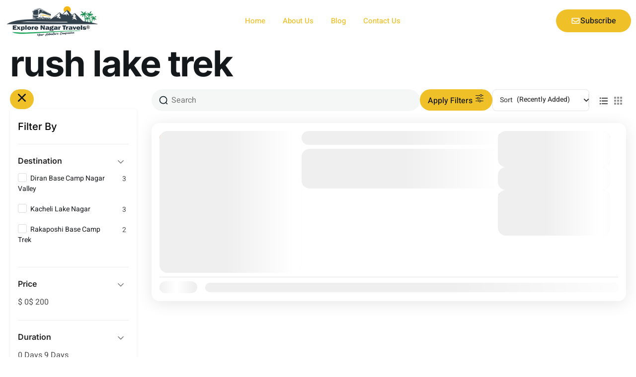

--- FILE ---
content_type: text/html; charset=UTF-8
request_url: https://gilgitbaltistandiscoveries.com/trip-tag/rush-lake-trek/
body_size: 43077
content:
<!doctype html><html lang="en-US"><head><script data-no-optimize="1">var litespeed_docref=sessionStorage.getItem("litespeed_docref");litespeed_docref&&(Object.defineProperty(document,"referrer",{get:function(){return litespeed_docref}}),sessionStorage.removeItem("litespeed_docref"));</script> <meta name="p:domain_verify" content="a396eeb51ee059992764162378e9c8ea"/> <script type="litespeed/javascript" data-src="https://pagead2.googlesyndication.com/pagead/js/adsbygoogle.js?client=ca-pub-1047377566335353"
     crossorigin="anonymous"></script> <meta charset="UTF-8"><meta name="viewport" content="width=device-width, initial-scale=1"><link rel="profile" href="https://gmpg.org/xfn/11"><meta name='robots' content='index, follow, max-image-preview:large, max-snippet:-1, max-video-preview:-1' /><title>rush lake trek Archives - Explore Nagar Tours and Travels</title><link rel="canonical" href="https://gilgitbaltistandiscoveries.com/trip-tag/rush-lake-trek/" /><meta property="og:locale" content="en_US" /><meta property="og:type" content="article" /><meta property="og:title" content="rush lake trek Archives - Explore Nagar Tours and Travels" /><meta property="og:url" content="https://gilgitbaltistandiscoveries.com/trip-tag/rush-lake-trek/" /><meta property="og:site_name" content="Explore Nagar Tours and Travels" /><meta name="twitter:card" content="summary_large_image" /><meta name="twitter:site" content="@Explore_Nagar" /> <script type="application/ld+json" class="yoast-schema-graph">{"@context":"https://schema.org","@graph":[{"@type":"CollectionPage","@id":"https://gilgitbaltistandiscoveries.com/trip-tag/rush-lake-trek/","url":"https://gilgitbaltistandiscoveries.com/trip-tag/rush-lake-trek/","name":"rush lake trek Archives - Explore Nagar Tours and Travels","isPartOf":{"@id":"https://gilgitbaltistandiscoveries.com/#website"},"primaryImageOfPage":{"@id":"https://gilgitbaltistandiscoveries.com/trip-tag/rush-lake-trek/#primaryimage"},"image":{"@id":"https://gilgitbaltistandiscoveries.com/trip-tag/rush-lake-trek/#primaryimage"},"thumbnailUrl":"https://gilgitbaltistandiscoveries.com/wp-content/uploads/2024/06/8-Days-Rush-Lake-Trek-Nagar-2024-Rush-Lake-Tour-Plan-1.jpg","breadcrumb":{"@id":"https://gilgitbaltistandiscoveries.com/trip-tag/rush-lake-trek/#breadcrumb"},"inLanguage":"en-US"},{"@type":"ImageObject","inLanguage":"en-US","@id":"https://gilgitbaltistandiscoveries.com/trip-tag/rush-lake-trek/#primaryimage","url":"https://gilgitbaltistandiscoveries.com/wp-content/uploads/2024/06/8-Days-Rush-Lake-Trek-Nagar-2024-Rush-Lake-Tour-Plan-1.jpg","contentUrl":"https://gilgitbaltistandiscoveries.com/wp-content/uploads/2024/06/8-Days-Rush-Lake-Trek-Nagar-2024-Rush-Lake-Tour-Plan-1.jpg","width":1280,"height":720,"caption":"8 Days Rush Lake Trek Nagar 2024 - Rush Lake Tour Plan"},{"@type":"BreadcrumbList","@id":"https://gilgitbaltistandiscoveries.com/trip-tag/rush-lake-trek/#breadcrumb","itemListElement":[{"@type":"ListItem","position":1,"name":"Home","item":"https://gilgitbaltistandiscoveries.com/"},{"@type":"ListItem","position":2,"name":"rush lake trek"}]},{"@type":"WebSite","@id":"https://gilgitbaltistandiscoveries.com/#website","url":"https://gilgitbaltistandiscoveries.com/","name":"Explore Nagar Tours and Travels","description":"Tours and Travel Blog from Gilgit Baltistan Pakistan.","potentialAction":[{"@type":"SearchAction","target":{"@type":"EntryPoint","urlTemplate":"https://gilgitbaltistandiscoveries.com/?s={search_term_string}"},"query-input":{"@type":"PropertyValueSpecification","valueRequired":true,"valueName":"search_term_string"}}],"inLanguage":"en-US"}]}</script> <link rel='dns-prefetch' href='//www.googletagmanager.com' /><link rel='dns-prefetch' href='//pagead2.googlesyndication.com' /><style id="litespeed-ccss">:root{--bdt-leader-fill-content:.}:root{--bdt-position-margin-offset:.0001px}*{--bdt-inverse:initial}.elementor-button svg{width:1.2em}ul{box-sizing:border-box}:root{--wp--preset--font-size--normal:16px;--wp--preset--font-size--huge:42px}.screen-reader-text{border:0;clip:rect(1px,1px,1px,1px);clip-path:inset(50%);height:1px;margin:-1px;overflow:hidden;padding:0;position:absolute;width:1px;word-wrap:normal!important}:root{--wp--preset--aspect-ratio--square:1;--wp--preset--aspect-ratio--4-3:4/3;--wp--preset--aspect-ratio--3-4:3/4;--wp--preset--aspect-ratio--3-2:3/2;--wp--preset--aspect-ratio--2-3:2/3;--wp--preset--aspect-ratio--16-9:16/9;--wp--preset--aspect-ratio--9-16:9/16;--wp--preset--color--black:#000;--wp--preset--color--cyan-bluish-gray:#abb8c3;--wp--preset--color--white:#fff;--wp--preset--color--pale-pink:#f78da7;--wp--preset--color--vivid-red:#cf2e2e;--wp--preset--color--luminous-vivid-orange:#ff6900;--wp--preset--color--luminous-vivid-amber:#fcb900;--wp--preset--color--light-green-cyan:#7bdcb5;--wp--preset--color--vivid-green-cyan:#00d084;--wp--preset--color--pale-cyan-blue:#8ed1fc;--wp--preset--color--vivid-cyan-blue:#0693e3;--wp--preset--color--vivid-purple:#9b51e0;--wp--preset--gradient--vivid-cyan-blue-to-vivid-purple:linear-gradient(135deg,rgba(6,147,227,1) 0%,#9b51e0 100%);--wp--preset--gradient--light-green-cyan-to-vivid-green-cyan:linear-gradient(135deg,#7adcb4 0%,#00d082 100%);--wp--preset--gradient--luminous-vivid-amber-to-luminous-vivid-orange:linear-gradient(135deg,rgba(252,185,0,1) 0%,rgba(255,105,0,1) 100%);--wp--preset--gradient--luminous-vivid-orange-to-vivid-red:linear-gradient(135deg,rgba(255,105,0,1) 0%,#cf2e2e 100%);--wp--preset--gradient--very-light-gray-to-cyan-bluish-gray:linear-gradient(135deg,#eee 0%,#a9b8c3 100%);--wp--preset--gradient--cool-to-warm-spectrum:linear-gradient(135deg,#4aeadc 0%,#9778d1 20%,#cf2aba 40%,#ee2c82 60%,#fb6962 80%,#fef84c 100%);--wp--preset--gradient--blush-light-purple:linear-gradient(135deg,#ffceec 0%,#9896f0 100%);--wp--preset--gradient--blush-bordeaux:linear-gradient(135deg,#fecda5 0%,#fe2d2d 50%,#6b003e 100%);--wp--preset--gradient--luminous-dusk:linear-gradient(135deg,#ffcb70 0%,#c751c0 50%,#4158d0 100%);--wp--preset--gradient--pale-ocean:linear-gradient(135deg,#fff5cb 0%,#b6e3d4 50%,#33a7b5 100%);--wp--preset--gradient--electric-grass:linear-gradient(135deg,#caf880 0%,#71ce7e 100%);--wp--preset--gradient--midnight:linear-gradient(135deg,#020381 0%,#2874fc 100%);--wp--preset--font-size--small:13px;--wp--preset--font-size--medium:20px;--wp--preset--font-size--large:36px;--wp--preset--font-size--x-large:42px;--wp--preset--spacing--20:.44rem;--wp--preset--spacing--30:.67rem;--wp--preset--spacing--40:1rem;--wp--preset--spacing--50:1.5rem;--wp--preset--spacing--60:2.25rem;--wp--preset--spacing--70:3.38rem;--wp--preset--spacing--80:5.06rem;--wp--preset--shadow--natural:6px 6px 9px rgba(0,0,0,.2);--wp--preset--shadow--deep:12px 12px 50px rgba(0,0,0,.4);--wp--preset--shadow--sharp:6px 6px 0px rgba(0,0,0,.2);--wp--preset--shadow--outlined:6px 6px 0px -3px rgba(255,255,255,1),6px 6px rgba(0,0,0,1);--wp--preset--shadow--crisp:6px 6px 0px rgba(0,0,0,1)}:root{--primary-color:#1a84ee;--primary-color-rgb:26,132,238;--hover-color:#06c}svg:not(:root).svg-inline--fa{overflow:visible}.svg-inline--fa{display:inline-block;font-size:inherit;height:1em;overflow:visible;vertical-align:-.125em}.fa-spin{animation:fa-spin 2s infinite linear}@keyframes fa-spin{0%{transform:rotate(0)}100%{transform:rotate(360deg)}}:root{--primary-color:#147dfe;--primary-color-rgb:20,125,254;--black-color:#000;--black-color-rgb:0,0,0}*{box-sizing:border-box}.wp-travel-engine-archive-outer-wrap:after{display:block;content:"";clear:both}.trip-content-area{max-width:1320px;width:100%;padding:0 15px;margin:0 auto}.trip-content-area .wp-travel-engine-archive-repeater-wrap{margin:0 -15px;display:flex;flex-direction:row;flex-wrap:wrap}.category-main-wrap *{box-sizing:border-box}.category-main-wrap{display:flex;flex-wrap:wrap}.category-trips-single{width:100%;padding:5px 22.5px;margin-bottom:40px}.category-trips-single .category-trips-single-inner-wrap{position:relative;box-shadow:0 2px 2px rgba(0,0,0,.1);border-radius:4px}.category-trips-single .category-trips-single-inner-wrap .category-trip-fig{display:block;position:relative;margin:0}.category-trips-single .category-trips-single-inner-wrap .category-trip-fig img{vertical-align:top;width:100%;border-top-left-radius:4px;border-top-right-radius:4px}.category-trips-single .category-trips-single-inner-wrap .category-trip-detail-wrap{display:block}.category-trips-single .category-trips-single-inner-wrap .category-trip-detail-wrap .category-trip-desti{display:block}.category-trips-single .category-trips-single-inner-wrap .category-trip-detail-wrap .category-trip-desti .category-trip-dur i{display:inline-block;line-height:1;vertical-align:middle}.category-trips-single .category-trips-single-inner-wrap .category-trip-detail-wrap .category-trip-desti .category-trip-dur i svg{fill:rgba(0,0,0,.9)}.category-trips-single .category-trips-single-inner-wrap .category-trip-detail-wrap .category-trip-desti .category-trip-dur span{font-size:1em;font-weight:600;color:rgba(35,35,35,.7)}.category-trips-single .category-trips-single-inner-wrap .category-trip-detail-wrap .category-trip-desc{display:block}.category-trips-single .category-trips-single-inner-wrap .category-trip-aval-time{display:block;margin-top:10px;padding-top:15px;border-top:1px solid rgba(0,0,0,.07)}.category-trips-single .category-trips-single-inner-wrap .category-trip-aval-time .category-available-trip-text{display:block;font-size:.778em;font-weight:500;font-style:italic;line-height:1;margin-bottom:10px;margin-top:5px}.category-trips-single .category-trips-single-inner-wrap .category-trip-aval-time .category-available-months{display:block;margin:0;padding:0;list-style:none}.category-trips-single .category-trips-single-inner-wrap .category-trip-aval-time .category-available-months li{display:inline-block;font-size:.722em;margin:0 3px}.category-trips-single .category-trips-single-inner-wrap .category-trip-aval-time .category-available-months li:first-child{margin-left:0}.category-trips-single .category-trips-single-inner-wrap .category-trip-aval-time .category-available-months li:last-child{margin-right:0}.category-trips-single .category-trips-single-inner-wrap .category-trip-aval-time .category-trip-viewmre-btn{display:inline-block;padding:8px 16px 9px;letter-spacing:normal;text-transform:none;font-size:14px;line-height:1;font-weight:500;text-decoration:none;-webkit-appearance:none;-moz-appearance:none;appearance:none;border-radius:5px}.category-list .category-trips-single{padding:0}.category-list .category-trips-single-inner-wrap{display:flex;flex-wrap:wrap;padding:45px 40px 25px;position:relative;overflow:hidden}.category-list .category-trips-single-inner-wrap .category-trip-prc-title-wrap{-ms-order:1;order:1;display:flex;flex-wrap:wrap;flex-flow:row;width:100%;align-items:center;margin-bottom:1.65em}.category-list .category-trips-single-inner-wrap .category-trip-prc-title-wrap .category-trip-title{display:inline-block;font-size:22px;font-weight:500;line-height:1.25;font-weight:600;margin:0;-ms-order:1;order:1;flex:2}.category-list .category-trips-single-inner-wrap .category-trip-prc-title-wrap .category-trip-title a{color:#232323;text-decoration:none}.category-list .category-trips-single-inner-wrap .category-trip-desc{padding-bottom:30px;border-bottom:1px solid rgba(0,0,0,.07)}.category-list .category-trips-single-inner-wrap .category-trip-fig{display:inline-block}.category-list .category-trips-single-inner-wrap .category-trip-detail-wrap{display:inline-block}.category-list .category-trips-single-inner-wrap .category-trip-aval-time{width:100%;margin-top:1em;display:flex;flex-wrap:wrap;align-items:center;justify-content:space-between}.category-list .category-trips-single-inner-wrap .category-trip-aval-time .category-available-trip-text{display:inline-block;margin:0}.category-list .category-trips-single-inner-wrap .category-trip-aval-time .category-available-months{display:inline-block;margin-left:10px}.category-list .category-trips-single-inner-wrap .category-trip-aval-time .category-available-months li{margin:0 5px}.category-list .category-trips-single-inner-wrap .category-trip-aval-time .category-trip-viewmre-btn{display:inline-block}.wp-travel-toolbar{display:flex;flex-wrap:wrap;align-items:center;justify-content:flex-end;width:100%;padding:35px 0;margin-bottom:0}.wp-travel-toolbar .wte-view-modes{display:inline-block;padding-right:20px;line-height:1}.wp-travel-toolbar .wte-view-modes span{display:inline-block;vertical-align:middle;font-size:16px;font-weight:400;color:rgba(35,35,35,.7);margin-right:3px}.wp-travel-toolbar .wte-view-modes ul{margin:0;padding:0;list-style:none;display:inline-flex;vertical-align:middle;flex-direction:row-reverse}.wp-travel-toolbar .wte-view-modes ul li{display:inline-block;margin:0 5px}.wp-travel-toolbar .wte-view-modes ul li a{color:rgba(35,35,35,.15)}.wp-travel-toolbar .wte-view-modes ul li.active a{color:#232323}.wp-travel-toolbar .wte-filterby-dropdown{padding-left:20px;display:inline-block;line-height:1;position:relative}.wp-travel-toolbar .wte-filterby-dropdown:before{content:"";position:absolute;top:50%;left:0;transform:translateY(-50%);height:26px;width:1px;background:rgba(112,112,112,.2)}.wp-travel-toolbar .wte-filterby-dropdown .wte-ordering span{display:inline-block;vertical-align:middle;font-size:16px;font-weight:400;color:rgba(35,35,35,.7)}@media only screen and (max-width:1024px){.trip-content-area{max-width:720px}}img{max-width:100%}.wte-process-layout .wte-process-nav{border-bottom:1px solid rgba(0,0,0,.05);grid-area:steps;position:sticky;top:0;background-color:#fff;z-index:11}.wte-process-layout .wte-process-tabs{grid-area:tabs}.wte-process-layout .wte-popup-sidebar{grid-area:sidebar;border-top:1px solid rgba(0,0,0,.05);padding:30px 0}.wp-travel-toolbar .wte-view-modes{display:inline-block;padding-left:16px;padding-right:0;line-height:1;order:3}.wp-travel-toolbar .wte-view-modes span{display:inline-block;vertical-align:middle;font-size:16px;font-weight:400;color:rgba(35,35,35,.7);margin-right:3px}.wp-travel-toolbar .wte-view-modes ul{margin:0;padding:0;list-style:none;display:inline-flex;vertical-align:middle;flex-direction:row-reverse;align-items:center}.wp-travel-toolbar .wte-view-modes ul li{display:inline-block;margin:0 5px;opacity:.4}.wp-travel-toolbar .wte-view-modes ul li.active{opacity:.8}.wp-travel-toolbar .wte-view-modes ul li[data-mode=list] a{background-image:url("data:image/svg+xml,%3Csvg width=%2719%27 height=%2716%27 viewBox=%270 0 19 16%27 fill=%27none%27 xmlns=%27http://www.w3.org/2000/svg%27%3E%3Cpath d=%27M2 6.5C1.17 6.5 0.5 7.17 0.5 8C0.5 8.83 1.17 9.5 2 9.5C2.83 9.5 3.5 8.83 3.5 8C3.5 7.17 2.83 6.5 2 6.5ZM2 0.5C1.17 0.5 0.5 1.17 0.5 2C0.5 2.83 1.17 3.5 2 3.5C2.83 3.5 3.5 2.83 3.5 2C3.5 1.17 2.83 0.5 2 0.5ZM2 12.5C1.17 12.5 0.5 13.18 0.5 14C0.5 14.82 1.18 15.5 2 15.5C2.82 15.5 3.5 14.82 3.5 14C3.5 13.18 2.83 12.5 2 12.5ZM5 15H19V13H5V15ZM5 9H19V7H5V9ZM5 1V3H19V1H5Z%27 fill=%27black%27/%3E%3C/svg%3E%0A");background-repeat:no-repeat;background-size:18.5px 15px;background-position:center}.wp-travel-toolbar .wte-view-modes ul li[data-mode=grid] a{background-image:url("data:image/svg+xml,%3Csvg width=%2716%27 height=%2716%27 viewBox=%270 0 16 16%27 fill=%27none%27 xmlns=%27http://www.w3.org/2000/svg%27%3E%3Cpath d=%27M0 4H4V0H0V4ZM6 16H10V12H6V16ZM0 16H4V12H0V16ZM0 10H4V6H0V10ZM6 10H10V6H6V10ZM12 0V4H16V0H12ZM6 4H10V0H6V4ZM12 10H16V6H12V10ZM12 16H16V12H12V16Z%27 fill=%27black%27/%3E%3C/svg%3E%0A");background-repeat:no-repeat;background-size:16px 16px;background-position:center}.wp-travel-toolbar .wte-view-modes ul li[data-mode=list] a,.wp-travel-toolbar .wte-view-modes ul li[data-mode=grid] a{height:1em;width:1em}.wp-travel-toolbar .wte-view-modes ul li a{color:rgba(35,35,35,.15);display:block}.wp-travel-toolbar .wte-view-modes ul li.active a{color:#232323}.wp-travel-toolbar .wte-filterby-dropdown{padding-right:16px;padding-left:0;display:inline-block;line-height:1;position:relative;order:2}.wp-travel-toolbar .wte-filterby-dropdown:before{content:"";position:absolute;top:50%;right:0;left:auto;transform:translateY(-50%);height:26px;width:1px;background:rgba(112,112,112,.2)}.wp-travel-toolbar .wte-filterby-dropdown .wte-ordering>span{display:inline-block;vertical-align:middle;font-size:14px;line-height:1;font-weight:400;color:#000}.wp-travel-engine-archive-repeater-wrap{position:relative}.wp-travel-engine-archive-outer-wrap{width:100%;display:flex;flex-wrap:wrap;align-items:flex-start}.wp-travel-engine-archive-outer-wrap .advanced-search-wrapper{flex:0 0 100%;margin:0 0 30px}@media (min-width:1025px){.wp-travel-engine-archive-outer-wrap .advanced-search-wrapper{flex:0 0 255px}}.wp-travel-engine-archive-outer-wrap .wp-travel-engine-archive-repeater-wrap{flex:1;margin:0}@media (min-width:1025px){.wp-travel-engine-archive-outer-wrap .wp-travel-engine-archive-repeater-wrap{flex:1}}.wte-category-outer-wrap{width:100%}@media (min-width:1025px){.wp-travel-engine-archive-outer-wrap .advanced-search-wrapper+.wp-travel-engine-archive-repeater-wrap{padding-left:30px;max-width:calc(100% - 255px)}}.wp-travel-engine-archive-repeater-wrap #loader{position:absolute;z-index:99;top:0;left:0;width:100%;height:100%;background:rgba(255,255,255,.95)}.wp-travel-engine-archive-repeater-wrap #loader svg{position:absolute;top:50%;left:50%;transform:translate(-50%,-50%)}.advanced-search-wrapper .sidebar h2{display:block;position:relative;font-size:20px;font-weight:500;margin:0;color:#000}.advanced-search-wrapper .advanced-search-header{margin-bottom:24px;padding-bottom:24px;border-bottom:1px solid rgba(0,0,0,.07);display:flex;justify-content:space-between;flex-wrap:wrap}.advanced-search-wrapper .clear-search-criteria{padding:0;border:none;background:0 0!important;color:rgba(0,0,0,.6)!important;text-decoration:underline;text-transform:inherit;font-size:14px;font-weight:400;text-underline-offset:1px}.advanced-search-wrapper .advanced-search-field .wte-terms-more .wte-terms-more-list,.advanced-search-wrapper .advanced-search-field .wte-terms-more .show-less{display:none;margin:0}.advanced-search-wrapper .advanced-search-field .wte-terms-more .wte-terms-more-list{margin:0 0 20px!important}.advanced-search-wrapper .advanced-search-field .wte-terms-more button{padding:0;margin:0;background:0 0!important;border:none;color:var(--primary-color)!important;text-decoration:underline;text-transform:inherit;font-size:14px;font-weight:400;text-underline-offset:1px}.advanced-search-wrapper .advanced-search-field .wte-terms-more button:after{content:"";width:1em;height:1em;display:inline-block;vertical-align:middle;margin-left:10px;font-size:16px;background-color:var(--primary-color);-webkit-mask-repeat:no-repeat;mask-repeat:no-repeat;-webkit-mask-position:center;mask-position:center;-webkit-mask-size:100%;mask-size:100%}.advanced-search-wrapper .advanced-search-field .wte-terms-more button.show-less:after{-webkit-mask:url("data:image/svg+xml,%3Csvg width=%2716%27 height=%2717%27 viewBox=%270 0 16 17%27 fill=%27none%27 xmlns=%27http://www.w3.org/2000/svg%27%3E%3Cpath fill-rule=%27evenodd%27 clip-rule=%27evenodd%27 d=%27M12.0205 10.8536C11.8253 11.0488 11.5087 11.0488 11.3134 10.8536L7.66699 7.20711L4.02055 10.8536C3.82528 11.0488 3.5087 11.0488 3.31344 10.8536C3.11818 10.6583 3.11818 10.3417 3.31344 10.1464L7.31344 6.14645C7.5087 5.95118 7.82528 5.95118 8.02055 6.14645L12.0205 10.1464C12.2158 10.3417 12.2158 10.6583 12.0205 10.8536Z%27 fill=%27currentColor%27/%3E%3C/svg%3E%0A");mask:url("data:image/svg+xml,%3Csvg width=%2716%27 height=%2717%27 viewBox=%270 0 16 17%27 fill=%27none%27 xmlns=%27http://www.w3.org/2000/svg%27%3E%3Cpath fill-rule=%27evenodd%27 clip-rule=%27evenodd%27 d=%27M12.0205 10.8536C11.8253 11.0488 11.5087 11.0488 11.3134 10.8536L7.66699 7.20711L4.02055 10.8536C3.82528 11.0488 3.5087 11.0488 3.31344 10.8536C3.11818 10.6583 3.11818 10.3417 3.31344 10.1464L7.31344 6.14645C7.5087 5.95118 7.82528 5.95118 8.02055 6.14645L12.0205 10.1464C12.2158 10.3417 12.2158 10.6583 12.0205 10.8536Z%27 fill=%27currentColor%27/%3E%3C/svg%3E%0A")}.advanced-search-wrapper .advanced-search-field{display:block}.advanced-search-wrapper .advanced-search-field:not(:last-child){padding-bottom:24px;margin-bottom:24px;border-bottom:1px solid rgba(0,0,0,.07)}.advanced-search-wrapper .advanced-search-field .filter-section-title{font-size:16px;font-weight:600;color:#232323;display:block;margin-bottom:0;position:relative}.advanced-search-wrapper .advanced-search-field.search-trip-type h3:after{position:absolute;top:5px;right:10px;content:"";background:url("data:image/svg+xml;charset=utf8,%3Csvg xmlns=%27http://www.w3.org/2000/svg%27 fill=%27%23353535%27 viewBox=%270 0 448 512%27%3E%3Cpath d=%27M441.9 167.3l-19.8-19.8c-4.7-4.7-12.3-4.7-17 0L224 328.2 42.9 147.5c-4.7-4.7-12.3-4.7-17 0L6.1 167.3c-4.7 4.7-4.7 12.3 0 17l209.4 209.4c4.7 4.7 12.3 4.7 17 0l209.4-209.4c4.7-4.7 4.7-12.3 0-17z%27/%3E%3C/svg%3E") center center no-repeat;background-size:12px;height:12px;width:12px;opacity:.7}.advanced-search-wrapper .advanced-search-field .filter-section-content{margin-top:15px}.advanced-search-wrapper .advanced-search-field ul{margin:0;padding:0;list-style:none}.advanced-search-wrapper .advanced-search-field ul li{margin-bottom:20px;position:relative;display:flex;flex-wrap:wrap}.advanced-search-wrapper .advanced-search-field ul li ul{margin-bottom:0!important;width:100%}.advanced-search-wrapper .advanced-search-field ul li ul li:last-child{margin-bottom:0}.advanced-search-wrapper .advanced-search-field ul li label{padding-right:30px;font-size:14px;font-weight:400;display:inline-block;vertical-align:top;margin:0;width:100%}.advanced-search-wrapper .advanced-search-field ul li ul{margin:20px 0 20px 20px}.advanced-search-wrapper .advanced-search-field ul li .count{position:absolute;top:0;right:5px;font-size:14px}.advanced-search-wrapper .advanced-search-field input{opacity:0;display:none}.advanced-search-wrapper .advanced-search-field input+span{padding-left:25px;position:relative}.advanced-search-wrapper .advanced-search-field input+span:before{content:"";height:18px;width:18px;border-radius:3px;border:1px solid #ddd;position:absolute;top:0;left:0}.advanced-search-wrapper .advanced-search-field input+span:after{content:"";margin:1px;position:absolute;top:0;left:0;height:18px;width:18px;background:url("data:image/svg+xml;charset=utf8,%3Csvg xmlns=%27http://www.w3.org/2000/svg%27 fill=%27%23999999%27 viewBox=%270 0 512 512%27%3E%3Cpath d=%27M173.898 439.404l-166.4-166.4c-9.997-9.997-9.997-26.206 0-36.204l36.203-36.204c9.997-9.998 26.207-9.998 36.204 0L192 312.69 432.095 72.596c9.997-9.997 26.207-9.997 36.204 0l36.203 36.204c9.997 9.997 9.997 26.206 0 36.204l-294.4 294.401c-9.998 9.997-26.207 9.997-36.204-.001z%27/%3E%3C/svg%3E") center center no-repeat;background-size:12px;opacity:0}.advanced-search-wrapper .advanced-search-field .duration-slider-value,.advanced-search-wrapper .advanced-search-field .cost-slider-value{display:block;margin:10px 0;font-size:13px;color:rgba(35,35,35,.7)}.advanced-search-wrapper .advanced-search-field .duration-slider-value:before,.advanced-search-wrapper .advanced-search-field .duration-slider-value:after,.advanced-search-wrapper .advanced-search-field .cost-slider-value:before,.advanced-search-wrapper .advanced-search-field .cost-slider-value:after{display:table;content:"";clear:both}.advanced-search-wrapper .advanced-search-field .duration-slider-value span:first-child,.advanced-search-wrapper .advanced-search-field .cost-slider-value span:first-child{float:left}.advanced-search-wrapper .advanced-search-field .duration-slider-value span:last-child,.advanced-search-wrapper .advanced-search-field .cost-slider-value span:last-child{float:right}.wp-travel-engine-archive-repeater-wrap .category-main-wrap{margin-bottom:50px}.wp-travel-toolbar .wte-filter-foundposts{margin-right:auto;order:1}.wp-travel-toolbar .wte-ordering{display:flex;align-items:flex-start;margin:0}.wp-travel-toolbar .wte-ordering .wpte-trip__adv-field{margin-left:8px;border:none;background:0 0}.wp-travel-toolbar .wte-ordering .wpte-trip__adv-field .wpte__input{padding-top:0;padding-left:0;padding-bottom:0;color:rgba(0,0,0,.8);padding-right:23px;background:0 0;font-size:14px;white-space:nowrap;line-height:1;display:inline-block;vertical-align:top}.wp-travel-toolbar .wte-ordering .wpte-trip__adv-field:after{top:50%;transform:translateY(-50%);right:0}.wp-travel-toolbar .wte-ordering .wpte-trip__adv-field .wpte__select-options{left:auto;right:0;min-width:185px}.wp-travel-toolbar .wte-ordering .wpte-trip__adv-field .wpte__select-options ul{padding:0;max-height:unset;padding-right:1px}.wp-travel-toolbar .wte-ordering .wpte-trip__adv-field .wpte__select-options ul li{padding:11px 8px;color:rgba(0,0,0,.4)}.wp-travel-toolbar .wte-ordering .wpte-trip__adv-field .wpte__select-options ul li span{opacity:1;color:#000;padding:0;font-weight:400}.wp-travel-toolbar .wte-ordering .wpte-trip__adv-field .wpte__select-options ul ul{margin:-11px -8px}@media only screen and (max-width:767px){.category-list .category-trips-single-inner-wrap .category-trip-fig{width:100%}.category-list .category-trips-single-inner-wrap .category-trip-detail-wrap{width:100%;padding-top:30px;padding-left:0}.category-list .category-trips-single-inner-wrap .category-trip-prc-title-wrap .category-trip-title{font-size:18px}.category-list .category-trips-single-inner-wrap .category-trip-aval-time .category-trip-avl-tip-inner-wrap{display:block;margin-bottom:10px}.category-list .category-trips-single-inner-wrap .category-trip-aval-time .category-available-months{margin-left:0}}@media only screen and (max-width:500px){.category-list .category-trips-single-inner-wrap{padding:30px 20px 25px}}.category-trips-single{margin-bottom:32px}.category-trips-single .category-trips-single-inner-wrap{box-shadow:0 4px 8px rgba(0,0,0,.04);border-radius:4px;background-color:#fff;padding:24px;overflow:visible;height:100%}.category-trips-single .category-trips-single-inner-wrap .category-trip-viewmre-btn{display:block;text-align:center;padding:15px;letter-spacing:normal;text-transform:none;font-size:16px;line-height:1;font-weight:500;-webkit-appearance:none;-moz-appearance:none;appearance:none;border-radius:4px;background-color:var(--primary-color);border-color:var(--primary-color);color:#fff;text-decoration:none}.category-trips-single .category-trips-single-inner-wrap .category-trip-fig{order:unset;position:relative}.category-trips-single .category-trips-single-inner-wrap .category-trip-fig>a{position:relative;display:block;padding-top:75%;border-radius:4px;overflow:hidden;background-color:#efefef}.category-trips-single .category-trips-single-inner-wrap .category-trip-fig>a img{position:absolute;width:100%;height:100%;-o-object-fit:cover;object-fit:cover;top:0;left:0}.category-trips-single .category-trips-single-inner-wrap .category-trip-content-wrap{padding-top:24px;box-sizing:border-box;flex:1}.category-trips-single .category-trips-single-inner-wrap .category-trip-discount{display:inline-block;font-size:.72em;font-weight:600;line-height:1;padding:5px 10px;border-radius:14px;background-color:#ea7810;color:#fff;margin-bottom:16px;vertical-align:top;white-space:nowrap}.category-trips-single .category-trips-single-inner-wrap .price-holder{display:inline-flex;flex-wrap:wrap;align-items:flex-end}.category-trips-single .category-trips-single-inner-wrap .price-holder .striked-price{text-decoration:line-through;font-size:.88em;opacity:.4}.category-trips-single .category-trips-single-inner-wrap .price-holder .actual-price{font-size:32px;line-height:1;font-weight:600}.category-trips-single .category-trips-single-inner-wrap .price-holder>span+span{margin-left:8px}.category-trips-single .category-trips-single-inner-wrap .category-trip-prc-title-wrap{margin-bottom:24px;flex-direction:column;align-items:flex-start;padding:0;margin:0}.category-trips-single .category-trips-single-inner-wrap .category-trip-prc-title-wrap .category-trip-title{font-size:24px;order:unset;padding:0;margin:0 0 12px;font-weight:600}.category-trips-single .category-trips-single-inner-wrap .category-trip-prc-title-wrap .category-trip-title a{color:inherit;text-decoration:none}.category-trips-single .category-trips-single-inner-wrap .category-trip-detail-wrap{padding:0;width:100%}.category-trips-single .category-trips-single-inner-wrap .category-trip-detail-wrap .category-trip-prc-wrap{display:flex;flex-wrap:wrap}@media (min-width:1200px){.category-trips-single .category-trips-single-inner-wrap .category-trip-detail-wrap .category-trip-prc-wrap{flex-wrap:nowrap}}.category-trips-single .category-trips-single-inner-wrap .category-trip-detail-wrap .category-trip-prc-wrap>*{margin-bottom:24px}.category-trips-single .category-trips-single-inner-wrap .category-trip-detail-wrap .category-trip-budget{padding-left:24px;border-left:1px solid rgba(0,20,39,.15);display:flex;flex-direction:column;justify-content:center}.category-trips-single .category-trips-single-inner-wrap .category-trip-detail-wrap .category-trip-desti{margin-top:0;display:flex;flex-direction:column;padding-right:24px;justify-content:center;max-width:60%;flex:1}.category-trips-single .category-trips-single-inner-wrap .category-trip-detail-wrap .category-trip-desti>[class*=category-trip-]{display:inline-flex;margin-right:0;font-size:16px;line-height:1.5}.category-trips-single .category-trips-single-inner-wrap .category-trip-detail-wrap .category-trip-desti>[class*=category-trip-]:not(:last-child){margin-bottom:12px}.category-trips-single .category-trips-single-inner-wrap .category-trip-detail-wrap .category-trip-desti>[class*=category-trip-] svg{width:1em;height:1em}.category-trips-single .category-trips-single-inner-wrap .category-trip-detail-wrap .category-trip-desti>[class*=category-trip-] svg path{opacity:1;fill:var(--primary-color);fill-opacity:1}.category-trips-single .category-trips-single-inner-wrap .category-trip-detail-wrap .category-trip-desti>[class*=category-trip-] i{width:1em;height:1.5em;flex:0 0 1em;text-align:center;margin-right:8px;display:flex;align-items:center}.category-trips-single .category-trips-single-inner-wrap .category-trip-detail-wrap .category-trip-desti>[class*=category-trip-] span{font-weight:400;color:rgba(0,0,0,.6)}.category-trips-single .category-trips-single-inner-wrap .category-trip-detail-wrap .category-trip-desc{margin-top:4px;padding-bottom:0;border-bottom:none;overflow:hidden;text-overflow:ellipsis;display:-webkit-box!important;-webkit-line-clamp:3;line-clamp:3;-webkit-box-orient:vertical}.category-trips-single .category-trips-single-inner-wrap .category-trip-aval-time{padding:0;margin-top:32px;padding-top:22px;border-top:1px solid rgba(0,0,0,.1);gap:16px}.category-trips-single .category-trips-single-inner-wrap .category-trip-aval-time .category-available-trip-text{font-size:14px;line-height:inherit;color:rgba(0,0,0,.4);font-style:normal;margin:0;width:100%}.category-trips-single .category-trips-single-inner-wrap .category-trip-aval-time .category-trip-avl-tip-inner-wrap{display:flex;flex-direction:column;margin-bottom:0}.category-trips-single .category-trips-single-inner-wrap .category-trip-aval-time .category-trip-avl-tip-inner-wrap .category-available-months{margin:0}.category-trips-single .category-trips-single-inner-wrap .category-trip-aval-time .category-trip-avl-tip-inner-wrap .category-available-months li{font-size:.66em;margin:0;margin-right:8px}.category-trips-single .category-trips-single-inner-wrap .category-trip-aval-time{font-size:16px}.category-list .category-trips-single-inner-wrap{padding:32px 24px 24px;box-shadow:0px 4px 8px rgba(0,0,0,.04),0px 0px 2px rgba(0,0,0,.06),0px 0px 1px rgba(0,0,0,.04)}.category-list .category-trips-single-inner-wrap .category-trip-fig{position:relative;align-self:flex-start}@media (min-width:768px){.category-list .category-trips-single-inner-wrap .category-trip-fig{flex:0 0 40%;max-width:40%}}@media (min-width:768px){.category-list .category-trips-single-inner-wrap .category-trip-content-wrap{flex:0 0 60%;max-width:60%;padding-left:24px;padding-top:0}}@media (min-width:1200px){.category-list .category-trips-single-inner-wrap .category-trip-detail-wrap .category-trip-budget{padding-left:48px;max-width:40%}}.category-list .category-trips-single-inner-wrap .category-trip-detail-wrap .category-trip-desti{flex:1}@media (min-width:1200px){.category-list .category-trips-single-inner-wrap .category-trip-detail-wrap .category-trip-desti{max-width:60%;padding-right:48px}}.category-list .category-trips-single-inner-wrap .category-trip-aval-time .category-trip-avl-tip-inner-wrap .category-available-months li{font-size:.722em;margin-right:15px}.category-list .category-trips-single .category-trips-single-inner-wrap .category-trip-viewmre-btn{display:inline-flex;padding:14px 40px;font-size:16px;line-height:1.25}.advanced-search-wrapper .sidebar{padding:24px 16px;border:1px solid rgba(0,0,0,.03);background-color:#fff}.wp-travel-toolbar{padding:24px 0}.wp-travel-toolbar .wp-travel-engine-toolbar.wte-filterby-dropdown .wte-ordering>span{opacity:.5}.wp-travel-toolbar .wte-view-modes>span{display:none}.wpte-trip__adv-field{position:relative;background-color:#fff;border-radius:4px;border:1px solid rgba(6,22,38,.2)}.wpte-trip__adv-field .wpte__input{width:100%;padding:14px 12px 14px 38px;font-size:.875rem;line-height:1.49;border:none;background:0 0;position:relative;z-index:1}.wpte-trip__adv-field.wpte__select-field{position:relative;color:rgba(0,0,0,.8)}.wpte-trip__adv-field.wpte__select-field .wpte__input{padding-right:38px}.wpte-trip__adv-field.wpte__select-field:after{content:"";width:10px;height:6px;background-color:#000;-webkit-mask:url("data:image/svg+xml,%3Csvg width=%2710%27 height=%276%27 viewBox=%270 0 10 6%27 fill=%27none%27 xmlns=%27http://www.w3.org/2000/svg%27%3E%3Cpath d=%27M9.7194 0.279313C9.54166 0.100415 9.30123 0 9.05062 0C8.80001 0 8.55958 0.100415 8.38184 0.279313L4.97628 3.67957L1.61816 0.279313C1.44042 0.100415 1.19999 0 0.94938 0C0.698767 0 0.458337 0.100415 0.280601 0.279313C0.191688 0.368606 0.121116 0.474841 0.0729554 0.59189C0.0247951 0.708939 0 0.834485 0 0.961285C0 1.08809 0.0247951 1.21363 0.0729554 1.33068C0.121116 1.44773 0.191688 1.55396 0.280601 1.64326L4.30276 5.71588C4.39095 5.80591 4.49587 5.87736 4.61147 5.92613C4.72706 5.97489 4.85105 6 4.97628 6C5.10151 6 5.2255 5.97489 5.3411 5.92613C5.4567 5.87736 5.56162 5.80591 5.64981 5.71588L9.7194 1.64326C9.80831 1.55396 9.87888 1.44773 9.92704 1.33068C9.9752 1.21363 10 1.08809 10 0.961285C10 0.834485 9.9752 0.708939 9.92704 0.59189C9.87888 0.474841 9.80831 0.368606 9.7194 0.279313Z%27 fill=%27black%27 fill-opacity=%270.8%27/%3E%3C/svg%3E%0A");mask:url("data:image/svg+xml,%3Csvg width=%2710%27 height=%276%27 viewBox=%270 0 10 6%27 fill=%27none%27 xmlns=%27http://www.w3.org/2000/svg%27%3E%3Cpath d=%27M9.7194 0.279313C9.54166 0.100415 9.30123 0 9.05062 0C8.80001 0 8.55958 0.100415 8.38184 0.279313L4.97628 3.67957L1.61816 0.279313C1.44042 0.100415 1.19999 0 0.94938 0C0.698767 0 0.458337 0.100415 0.280601 0.279313C0.191688 0.368606 0.121116 0.474841 0.0729554 0.59189C0.0247951 0.708939 0 0.834485 0 0.961285C0 1.08809 0.0247951 1.21363 0.0729554 1.33068C0.121116 1.44773 0.191688 1.55396 0.280601 1.64326L4.30276 5.71588C4.39095 5.80591 4.49587 5.87736 4.61147 5.92613C4.72706 5.97489 4.85105 6 4.97628 6C5.10151 6 5.2255 5.97489 5.3411 5.92613C5.4567 5.87736 5.56162 5.80591 5.64981 5.71588L9.7194 1.64326C9.80831 1.55396 9.87888 1.44773 9.92704 1.33068C9.9752 1.21363 10 1.08809 10 0.961285C10 0.834485 9.9752 0.708939 9.92704 0.59189C9.87888 0.474841 9.80831 0.368606 9.7194 0.279313Z%27 fill=%27black%27 fill-opacity=%270.8%27/%3E%3C/svg%3E%0A");-webkit-mask-size:100%;mask-size:100%;-webkit-mask-repeat:no-repeat;mask-repeat:no-repeat;position:absolute;top:50%;right:9px;transform:translateY(-50%)}.wpte-trip__adv-field.wpte__select-field .wpte__select-options{font-size:.875rem;line-height:1.49;position:absolute;top:100%;left:0;min-width:197px;width:100%;background-color:#fff;border-radius:4px;margin-top:4px;box-shadow:0 16px 24px rgba(0,0,0,.06);visibility:hidden;opacity:0;transform:translateY(-10px) scaleY(.8);transform-origin:top;padding:15px 8px;z-index:111}@media (max-width:767px){.wpte-trip__adv-field.wpte__select-field .wpte__select-options{left:0!important;right:auto!important}}.wpte-trip__adv-field.wpte__select-field .wpte__select-options>ul{max-height:315px;overflow-y:auto;padding-right:2px;scrollbar-color:var(--primary-color) rgba(var(--font-color-rgb),.1);scrollbar-width:thin}.wpte-trip__adv-field.wpte__select-field .wpte__select-options>ul::-webkit-scrollbar{width:6px}.wpte-trip__adv-field.wpte__select-field .wpte__select-options>ul::-webkit-scrollbar-track{background-color:rgba(var(--font-color-rgb),.1);border-radius:10px}.wpte-trip__adv-field.wpte__select-field .wpte__select-options>ul::-webkit-scrollbar-thumb{background-color:var(--primary-color);border-radius:10px}.wpte-trip__adv-field.wpte__select-field .wpte__select-options ul{list-style:none;margin:0;padding-left:0}.wpte-trip__adv-field.wpte__select-field .wpte__select-options ul li span{display:block;padding:11px 8px}.wpte-trip__adv-field.wpte__select-field .wpte__select-options ul ul li span{padding-left:32px}.wptravelengine_css_v2 .advanced-search-wrapper .sidebar{border:none;box-shadow:0px 4px 8px rgba(0,0,0,.04),0px 0px 2px rgba(0,0,0,.06),0px 0px 1px rgba(0,0,0,.04)}html{overflow-x:hidden}html{line-height:1.15;-webkit-text-size-adjust:100%}*,:after,:before{box-sizing:border-box}body{margin:0;font-family:-apple-system,BlinkMacSystemFont,Segoe UI,Roboto,Helvetica Neue,Arial,Noto Sans,sans-serif,Apple Color Emoji,Segoe UI Emoji,Segoe UI Symbol,Noto Color Emoji;font-size:1rem;font-weight:400;line-height:1.5;color:#333;background-color:#fff;-webkit-font-smoothing:antialiased;-moz-osx-font-smoothing:grayscale}h1,h2,h3{margin-block-start:.5rem;margin-block-end:1rem;font-family:inherit;font-weight:500;line-height:1.2;color:inherit}h1{font-size:2.5rem}h2{font-size:2rem}h3{font-size:1.75rem}p{margin-block-start:0;margin-block-end:.9rem}a{background-color:transparent;text-decoration:none;color:#c36}img{border-style:none;height:auto;max-width:100%}label{display:inline-block;line-height:1;vertical-align:middle}button,input{font-family:inherit;font-size:1rem;line-height:1.5;margin:0}button,input{overflow:visible}button{text-transform:none}button{width:auto;-webkit-appearance:button}button::-moz-focus-inner{border-style:none;padding:0}button:-moz-focusring{outline:1px dotted ButtonText}button{display:inline-block;font-weight:400;color:#c36;text-align:center;white-space:nowrap;background-color:transparent;border:1px solid #c36;padding:.5rem 1rem;font-size:1rem;border-radius:3px}[type=checkbox]{box-sizing:border-box;padding:0}::-webkit-file-upload-button{-webkit-appearance:button;font:inherit}li,ul{margin-block-start:0;margin-block-end:0;border:0;outline:0;font-size:100%;vertical-align:baseline;background:0 0}.screen-reader-text{clip:rect(1px,1px,1px,1px);height:1px;overflow:hidden;position:absolute!important;width:1px;word-wrap:normal!important}.site-navigation{grid-area:nav-menu;display:flex;align-items:center;flex-grow:1}.elementor-screen-only,.screen-reader-text{position:absolute;top:-10000em;width:1px;height:1px;margin:-1px;padding:0;overflow:hidden;clip:rect(0,0,0,0);border:0}.elementor *,.elementor :after,.elementor :before{box-sizing:border-box}.elementor a{box-shadow:none;text-decoration:none}.elementor img{height:auto;max-width:100%;border:none;border-radius:0;box-shadow:none}.elementor-element{--flex-direction:initial;--flex-wrap:initial;--justify-content:initial;--align-items:initial;--align-content:initial;--gap:initial;--flex-basis:initial;--flex-grow:initial;--flex-shrink:initial;--order:initial;--align-self:initial;flex-basis:var(--flex-basis);flex-grow:var(--flex-grow);flex-shrink:var(--flex-shrink);order:var(--order);align-self:var(--align-self)}.elementor-align-right{text-align:right}.elementor-align-right .elementor-button{width:auto}:root{--page-title-display:block}.elementor-section{position:relative}.elementor-section .elementor-container{display:flex;margin-right:auto;margin-left:auto;position:relative}@media (max-width:1024px){.elementor-section .elementor-container{flex-wrap:wrap}}.elementor-section.elementor-section-boxed>.elementor-container{max-width:1140px}.elementor-widget-wrap{position:relative;width:100%;flex-wrap:wrap;align-content:flex-start}.elementor:not(.elementor-bc-flex-widget) .elementor-widget-wrap{display:flex}.elementor-widget-wrap>.elementor-element{width:100%}.elementor-widget{position:relative}.elementor-column{position:relative;min-height:1px;display:flex}.elementor-column-gap-default>.elementor-column>.elementor-element-populated{padding:10px}@media (min-width:768px){.elementor-column.elementor-col-50{width:50%}}@media (min-width:768px) and (max-width:1024px){.elementor-reverse-tablet>.elementor-container>:first-child{order:10}.elementor-reverse-tablet>.elementor-container>:nth-child(2){order:9}}@media (min-width:-1) and (max-width:1024px){.elementor-reverse-tablet>.elementor-container>:first-child{order:10}.elementor-reverse-tablet>.elementor-container>:nth-child(2){order:9}}@media (min-width:768px) and (max-width:-1){.elementor-reverse-tablet>.elementor-container>:first-child,.elementor-reverse-tablet>.elementor-container>:nth-child(2){order:0}}@media (max-width:767px){.elementor-reverse-mobile>.elementor-container>:first-child{order:10}.elementor-reverse-mobile>.elementor-container>:nth-child(2){order:9}.elementor-column{width:100%}}.elementor-button{display:inline-block;line-height:1;background-color:#69727d;font-size:15px;padding:12px 24px;border-radius:3px;color:#fff;fill:#fff;text-align:center}.elementor-button:visited{color:#fff}.elementor-button-content-wrapper{display:flex;justify-content:center;flex-direction:row;gap:5px}.elementor-button-icon svg{width:1em;height:auto}.elementor-button-icon .e-font-icon-svg{height:1em}.elementor-button-text{display:inline-block}.elementor-button.elementor-size-md{font-size:16px;padding:15px 30px;border-radius:4px}.elementor-button span{text-decoration:inherit}.elementor-element{--swiper-theme-color:#000;--swiper-navigation-size:44px;--swiper-pagination-bullet-size:6px;--swiper-pagination-bullet-horizontal-gap:6px}@media (max-width:767px){.elementor .elementor-hidden-mobile{display:none}}.e-contact-buttons-var-8 .e-contact-buttons__contact-icon-container{align-items:center;display:flex;grid-area:1/1/3/2}.e-contact-buttons-var-8 .e-contact-buttons__contact-title{color:var(--e-contact-buttons-contact-title-text-color);grid-area:1/2/2/3;font-size:16px;font-weight:600;line-height:24px}.e-contact-buttons-var-8 .e-contact-buttons__contact-description{color:var(--e-contact-buttons-contact-description-text-color);grid-area:2/2/3/3;font-size:12px;font-weight:300;line-height:16px}.elementor-kit-3951{--e-global-color-primary:#4e4e4e;--e-global-color-secondary:#15181b;--e-global-color-text:#fff;--e-global-color-accent:#FFFFFF2B;--e-global-color-d49ac81:#f0c029;--e-global-color-332724a:#15181b;--e-global-color-4d462f5:#d2d2d2;--e-global-color-cfa1f76:#f8f8f8;--e-global-color-434ec98:#4b4f53;--e-global-color-044b931:#15181b;--e-global-color-7992f47:#010507;--e-global-color-c79eab0:#f0c029;--e-global-typography-primary-font-family:"Roboto";--e-global-typography-primary-font-weight:600;--e-global-typography-secondary-font-family:"Roboto Slab";--e-global-typography-secondary-font-weight:400;--e-global-typography-text-font-family:"Roboto";--e-global-typography-text-font-weight:400;--e-global-typography-accent-font-family:"Roboto";--e-global-typography-accent-font-weight:500;--e-global-typography-b2ce6af-font-family:"Heebo";--e-global-typography-b2ce6af-font-size:16px;--e-global-typography-b2ce6af-line-height:1.5em;--e-global-typography-69c152f-font-family:"Heebo";--e-global-typography-69c152f-font-size:14px;--e-global-typography-69c152f-line-height:1.6em;--e-global-typography-520c191-font-family:"Heebo";--e-global-typography-520c191-font-size:15px;--e-global-typography-520c191-font-weight:500;--e-global-typography-583e54c-font-family:"Inter";--e-global-typography-583e54c-font-size:72px;--e-global-typography-583e54c-font-weight:700;--e-global-typography-583e54c-line-height:1em;--e-global-typography-583e54c-letter-spacing:-2px;--e-global-typography-5d167aa-font-family:"Inter";--e-global-typography-5d167aa-font-size:48px;--e-global-typography-5d167aa-font-weight:700;--e-global-typography-5d167aa-line-height:1.1em;--e-global-typography-d3dae9a-font-family:"Inter";--e-global-typography-d3dae9a-font-size:36px;--e-global-typography-d3dae9a-font-weight:700;--e-global-typography-d3dae9a-line-height:1.2em;--e-global-typography-83682a1-font-family:"Inter";--e-global-typography-83682a1-font-size:24px;--e-global-typography-83682a1-font-weight:700;--e-global-typography-83682a1-line-height:1.3em;--e-global-typography-7044a64-font-family:"Inter";--e-global-typography-7044a64-font-size:18px;--e-global-typography-7044a64-font-weight:700;--e-global-typography-7044a64-line-height:1.4em;--e-global-typography-84ca66e-font-family:"Inter";--e-global-typography-84ca66e-font-size:18px;--e-global-typography-84ca66e-font-weight:400;--e-global-typography-84ca66e-line-height:1.5em;--e-global-typography-112b6c4-font-family:"Heebo";--e-global-typography-112b6c4-font-size:13px;--e-global-typography-112b6c4-font-weight:400;--e-global-typography-a435f28-font-family:"Poppins";--e-global-typography-a435f28-font-size:200px;--e-global-typography-a435f28-font-weight:600;--e-global-typography-a435f28-text-transform:capitalize;--e-global-typography-a435f28-letter-spacing:-2px;color:var(--e-global-color-primary);font-family:var(--e-global-typography-b2ce6af-font-family),Sans-serif;font-size:var(--e-global-typography-b2ce6af-font-size);line-height:var(--e-global-typography-b2ce6af-line-height)}.elementor-kit-3951 a{color:var(--e-global-color-primary)}.elementor-kit-3951 h1{color:var(--e-global-color-secondary);font-family:var(--e-global-typography-583e54c-font-family),Sans-serif;font-size:var(--e-global-typography-583e54c-font-size);font-weight:var(--e-global-typography-583e54c-font-weight);line-height:var(--e-global-typography-583e54c-line-height);letter-spacing:var(--e-global-typography-583e54c-letter-spacing)}.elementor-kit-3951 h2{color:var(--e-global-color-secondary);font-family:var(--e-global-typography-5d167aa-font-family),Sans-serif;font-size:var(--e-global-typography-5d167aa-font-size);font-weight:var(--e-global-typography-5d167aa-font-weight);line-height:var(--e-global-typography-5d167aa-line-height)}.elementor-kit-3951 h3{color:var(--e-global-color-secondary);font-family:var(--e-global-typography-d3dae9a-font-family),Sans-serif;font-size:var(--e-global-typography-d3dae9a-font-size);font-weight:var(--e-global-typography-d3dae9a-font-weight);line-height:var(--e-global-typography-d3dae9a-line-height)}.elementor-kit-3951 button,.elementor-kit-3951 .elementor-button{font-weight:500;color:var(--e-global-color-secondary);background-color:var(--e-global-color-d49ac81);border-style:solid;border-width:0;border-radius:30px}.elementor-kit-3951 label{color:var(--e-global-color-secondary);font-weight:600;line-height:1.5em}.elementor-kit-3951 input:not([type=button]):not([type=submit]){color:var(--e-global-color-secondary);background-color:var(--e-global-color-cfa1f76);border-style:solid;border-width:1px;border-color:var(--e-global-color-cfa1f76);border-radius:5px}.elementor-section.elementor-section-boxed>.elementor-container{max-width:1280px}.elementor-element{--widgets-spacing:20px 20px}@media (max-width:1024px){.elementor-kit-3951{--e-global-typography-b2ce6af-font-size:15px;--e-global-typography-69c152f-font-size:13px;--e-global-typography-583e54c-font-size:48px;--e-global-typography-5d167aa-font-size:36px;--e-global-typography-d3dae9a-font-size:24px;--e-global-typography-83682a1-font-size:18px;--e-global-typography-7044a64-font-size:16px;--e-global-typography-84ca66e-font-size:17px;--e-global-typography-112b6c4-font-size:12px;--e-global-typography-a435f28-font-size:99px;font-size:var(--e-global-typography-b2ce6af-font-size);line-height:var(--e-global-typography-b2ce6af-line-height)}.elementor-kit-3951 h1{font-size:var(--e-global-typography-583e54c-font-size);line-height:var(--e-global-typography-583e54c-line-height);letter-spacing:var(--e-global-typography-583e54c-letter-spacing)}.elementor-kit-3951 h2{font-size:var(--e-global-typography-5d167aa-font-size);line-height:var(--e-global-typography-5d167aa-line-height)}.elementor-kit-3951 h3{font-size:var(--e-global-typography-d3dae9a-font-size);line-height:var(--e-global-typography-d3dae9a-line-height)}.elementor-section.elementor-section-boxed>.elementor-container{max-width:1024px}}@media (max-width:767px){.elementor-kit-3951{--e-global-typography-b2ce6af-font-size:14px;--e-global-typography-69c152f-font-size:12px;--e-global-typography-520c191-font-size:14px;--e-global-typography-583e54c-font-size:38px;--e-global-typography-5d167aa-font-size:28px;--e-global-typography-d3dae9a-font-size:24px;--e-global-typography-83682a1-font-size:18px;--e-global-typography-7044a64-font-size:14px;--e-global-typography-84ca66e-font-size:16px;--e-global-typography-112b6c4-font-size:11px;--e-global-typography-a435f28-font-size:52px;font-size:var(--e-global-typography-b2ce6af-font-size);line-height:var(--e-global-typography-b2ce6af-line-height)}.elementor-kit-3951 h1{font-size:var(--e-global-typography-583e54c-font-size);line-height:var(--e-global-typography-583e54c-line-height);letter-spacing:var(--e-global-typography-583e54c-letter-spacing)}.elementor-kit-3951 h2{font-size:var(--e-global-typography-5d167aa-font-size);line-height:var(--e-global-typography-5d167aa-line-height)}.elementor-kit-3951 h3{font-size:var(--e-global-typography-d3dae9a-font-size);line-height:var(--e-global-typography-d3dae9a-line-height)}.elementor-section.elementor-section-boxed>.elementor-container{max-width:767px}}.fa-spin{-webkit-animation:fa-spin 2s infinite linear;animation:fa-spin 2s infinite linear}@-webkit-keyframes fa-spin{0%{-webkit-transform:rotate(0deg);transform:rotate(0deg)}100%{-webkit-transform:rotate(359deg);transform:rotate(359deg)}}@keyframes fa-spin{0%{-webkit-transform:rotate(0deg);transform:rotate(0deg)}100%{-webkit-transform:rotate(359deg);transform:rotate(359deg)}}:root{--swiper-theme-color:#007aff}:root{--swiper-navigation-size:44px}.elementor-location-header:before{content:"";display:table;clear:both}.fa-spin{-webkit-animation:fa-spin 2s linear infinite;animation:fa-spin 2s linear infinite}@-webkit-keyframes fa-spin{0%{-webkit-transform:rotate(0deg);transform:rotate(0deg)}to{-webkit-transform:rotate(1turn);transform:rotate(1turn)}}@keyframes fa-spin{0%{-webkit-transform:rotate(0deg);transform:rotate(0deg)}to{-webkit-transform:rotate(1turn);transform:rotate(1turn)}}.elementor-5292 .elementor-element.elementor-element-27d5e2cc>.elementor-container>.elementor-column>.elementor-widget-wrap{align-content:center;align-items:center}.elementor-5292 .elementor-element.elementor-element-27d5e2cc{margin-top:0;margin-bottom:0;z-index:99}.elementor-5292 .elementor-element.elementor-element-66464efb>.elementor-element-populated{padding:0}.elementor-5292 .elementor-element.elementor-element-36414c44>.elementor-container>.elementor-column>.elementor-widget-wrap{align-content:center;align-items:center}.elementor-5292 .elementor-element.elementor-element-1d56e886{text-align:left}.elementor-5292 .elementor-element.elementor-element-1972cca3 .elementor-menu-toggle{margin:0 auto;background-color:var(--e-global-color-accent)}.elementor-5292 .elementor-element.elementor-element-1972cca3 .elementor-nav-menu .elementor-item{font-family:var(--e-global-typography-520c191-font-family),Sans-serif;font-size:var(--e-global-typography-520c191-font-size);font-weight:var(--e-global-typography-520c191-font-weight)}.elementor-5292 .elementor-element.elementor-element-1972cca3 .elementor-nav-menu--main .elementor-item{color:#f0c029;fill:#f0c029;padding-left:0;padding-right:0;padding-top:16px;padding-bottom:16px}.elementor-5292 .elementor-element.elementor-element-1972cca3{--e-nav-menu-horizontal-menu-item-margin:calc(35px/2)}.elementor-5292 .elementor-element.elementor-element-1972cca3 .elementor-nav-menu--dropdown a,.elementor-5292 .elementor-element.elementor-element-1972cca3 .elementor-menu-toggle{color:var(--e-global-color-primary)}.elementor-5292 .elementor-element.elementor-element-1972cca3 .elementor-nav-menu--dropdown{background-color:var(--e-global-color-text);border-radius:5px}.elementor-5292 .elementor-element.elementor-element-1972cca3 .elementor-nav-menu--dropdown .elementor-item,.elementor-5292 .elementor-element.elementor-element-1972cca3 .elementor-nav-menu--dropdown .elementor-sub-item{font-family:var(--e-global-typography-520c191-font-family),Sans-serif;font-size:var(--e-global-typography-520c191-font-size);font-weight:var(--e-global-typography-520c191-font-weight)}.elementor-5292 .elementor-element.elementor-element-1972cca3 .elementor-nav-menu--dropdown li:first-child a{border-top-left-radius:5px;border-top-right-radius:5px}.elementor-5292 .elementor-element.elementor-element-1972cca3 .elementor-nav-menu--dropdown li:last-child a{border-bottom-right-radius:5px;border-bottom-left-radius:5px}.elementor-5292 .elementor-element.elementor-element-1972cca3 .elementor-nav-menu--main .elementor-nav-menu--dropdown,.elementor-5292 .elementor-element.elementor-element-1972cca3 .elementor-nav-menu__container.elementor-nav-menu--dropdown{box-shadow:0px 0px 20px 0px rgba(0,0,0,.1)}.elementor-5292 .elementor-element.elementor-element-1972cca3 div.elementor-menu-toggle{color:var(--e-global-color-text)}.elementor-5292 .elementor-element.elementor-element-1972cca3 div.elementor-menu-toggle svg{fill:var(--e-global-color-text)}.elementor-5292 .elementor-element.elementor-element-54ffe9c7 .elementor-button-content-wrapper{flex-direction:row}.elementor-5292 .elementor-element.elementor-element-54ffe9c7 .elementor-button .elementor-button-content-wrapper{gap:7px}@media (max-width:1024px){.elementor-5292 .elementor-element.elementor-element-27d5e2cc{margin-top:0;margin-bottom:-7em}.elementor-5292 .elementor-element.elementor-element-1972cca3 .elementor-nav-menu .elementor-item{font-size:var(--e-global-typography-520c191-font-size)}.elementor-5292 .elementor-element.elementor-element-1972cca3 .elementor-nav-menu--dropdown .elementor-item,.elementor-5292 .elementor-element.elementor-element-1972cca3 .elementor-nav-menu--dropdown .elementor-sub-item{font-size:var(--e-global-typography-520c191-font-size)}.elementor-5292 .elementor-element.elementor-element-1972cca3{--nav-menu-icon-size:28px}}@media (max-width:767px){.elementor-5292 .elementor-element.elementor-element-27d5e2cc{margin-top:0;margin-bottom:-7em}.elementor-5292 .elementor-element.elementor-element-fae9896{width:80%}.elementor-5292 .elementor-element.elementor-element-1d56e886{text-align:right}.elementor-5292 .elementor-element.elementor-element-41d337a9{width:20%}.elementor-5292 .elementor-element.elementor-element-1972cca3 .elementor-nav-menu .elementor-item{font-size:var(--e-global-typography-520c191-font-size)}.elementor-5292 .elementor-element.elementor-element-1972cca3 .elementor-nav-menu--dropdown .elementor-item,.elementor-5292 .elementor-element.elementor-element-1972cca3 .elementor-nav-menu--dropdown .elementor-sub-item{font-size:var(--e-global-typography-520c191-font-size)}}@media (min-width:768px){.elementor-5292 .elementor-element.elementor-element-66464efb{width:85%}.elementor-5292 .elementor-element.elementor-element-fae9896{width:19.398%}.elementor-5292 .elementor-element.elementor-element-41d337a9{width:80.602%}.elementor-5292 .elementor-element.elementor-element-76ebfbf{width:15%}}@media (max-width:1024px) and (min-width:768px){.elementor-5292 .elementor-element.elementor-element-66464efb{width:77%}.elementor-5292 .elementor-element.elementor-element-fae9896{width:90%}.elementor-5292 .elementor-element.elementor-element-41d337a9{width:10%}.elementor-5292 .elementor-element.elementor-element-76ebfbf{width:23%}}:focus{outline:0}button::-moz-focus-inner{padding:0;border:0}.ekit-wid-con .ekit-review-card--date,.ekit-wid-con .ekit-review-card--desc{grid-area:date}.ekit-wid-con .ekit-review-card--image{width:60px;height:60px;grid-area:thumbnail;min-width:60px;border-radius:50%;background-color:#eae9f7;display:-webkit-box;display:-ms-flexbox;display:flex;-webkit-box-pack:center;-ms-flex-pack:center;justify-content:center;-webkit-box-align:center;-ms-flex-align:center;align-items:center;padding:1rem;position:relative}.ekit-wid-con .ekit-review-card--thumbnail{grid-area:thumbnail;padding-right:1rem}.ekit-wid-con .ekit-review-card--name{grid-area:name;font-size:14px;font-weight:700;margin:0 0 .25rem}.ekit-wid-con .ekit-review-card--stars{grid-area:stars;color:#f4be28;font-size:13px;line-height:20px}.ekit-wid-con .ekit-review-card--comment{grid-area:comment;font-size:16px;line-height:22px;font-weight:400;color:#32323d}.ekit-wid-con .ekit-review-card--actions{grid-area:actions}.ekit-wid-con .ekit-review-card--posted-on{display:-webkit-box;display:-ms-flexbox;display:flex;grid-area:posted-on}.elementor-widget-image{text-align:center}.elementor-widget-image a{display:inline-block}.elementor-widget-image img{vertical-align:middle;display:inline-block}.elementor-item:after,.elementor-item:before{display:block;position:absolute}.elementor-item:not(:hover):not(:focus):not(.elementor-item-active):not(.highlighted):after,.elementor-item:not(:hover):not(:focus):not(.elementor-item-active):not(.highlighted):before{opacity:0}.elementor-nav-menu--main .elementor-nav-menu a{padding:13px 20px}.elementor-nav-menu--main .elementor-nav-menu ul{position:absolute;width:12em;border-width:0;border-style:solid;padding:0}.elementor-nav-menu--layout-horizontal{display:flex}.elementor-nav-menu--layout-horizontal .elementor-nav-menu{display:flex;flex-wrap:wrap}.elementor-nav-menu--layout-horizontal .elementor-nav-menu a{white-space:nowrap;flex-grow:1}.elementor-nav-menu--layout-horizontal .elementor-nav-menu>li{display:flex}.elementor-nav-menu--layout-horizontal .elementor-nav-menu>li ul{top:100%!important}.elementor-nav-menu--layout-horizontal .elementor-nav-menu>li:not(:first-child)>a{-webkit-margin-start:var(--e-nav-menu-horizontal-menu-item-margin);margin-inline-start:var(--e-nav-menu-horizontal-menu-item-margin)}.elementor-nav-menu--layout-horizontal .elementor-nav-menu>li:not(:first-child)>ul{left:var(--e-nav-menu-horizontal-menu-item-margin)!important}.elementor-nav-menu--layout-horizontal .elementor-nav-menu>li:not(:last-child)>a{-webkit-margin-end:var(--e-nav-menu-horizontal-menu-item-margin);margin-inline-end:var(--e-nav-menu-horizontal-menu-item-margin)}.elementor-nav-menu--layout-horizontal .elementor-nav-menu>li:not(:last-child):after{content:var(--e-nav-menu-divider-content,none);height:var(--e-nav-menu-divider-height,35%);border-left:var(--e-nav-menu-divider-width,2px) var(--e-nav-menu-divider-style,solid) var(--e-nav-menu-divider-color,#000);border-bottom-color:var(--e-nav-menu-divider-color,#000);border-right-color:var(--e-nav-menu-divider-color,#000);border-top-color:var(--e-nav-menu-divider-color,#000);align-self:center}.elementor-nav-menu__align-center .elementor-nav-menu{margin-left:auto;margin-right:auto;justify-content:center}.elementor-widget-nav-menu .elementor-widget-container{display:flex;flex-direction:column}.elementor-nav-menu{position:relative;z-index:2}.elementor-nav-menu:after{content:" ";display:block;height:0;font:0/0 serif;clear:both;visibility:hidden;overflow:hidden}.elementor-nav-menu,.elementor-nav-menu li,.elementor-nav-menu ul{display:block;list-style:none;margin:0;padding:0;line-height:normal}.elementor-nav-menu ul{display:none}.elementor-nav-menu a,.elementor-nav-menu li{position:relative}.elementor-nav-menu li{border-width:0}.elementor-nav-menu a{display:flex;align-items:center}.elementor-nav-menu a{padding:10px 20px;line-height:20px}.elementor-menu-toggle{display:flex;align-items:center;justify-content:center;font-size:var(--nav-menu-icon-size,22px);padding:.25em;border:0 solid;border-radius:3px;background-color:rgba(0,0,0,.05);color:#33373d}.elementor-menu-toggle:not(.elementor-active) .elementor-menu-toggle__icon--close{display:none}.elementor-menu-toggle .e-font-icon-svg{fill:#33373d;height:1em;width:1em}.elementor-menu-toggle svg{width:1em;height:auto;fill:var(--nav-menu-icon-color,currentColor)}.elementor-nav-menu--dropdown{background-color:#fff;font-size:13px}.elementor-nav-menu--dropdown.elementor-nav-menu__container{margin-top:10px;transform-origin:top;overflow-y:auto;overflow-x:hidden}.elementor-nav-menu--dropdown.elementor-nav-menu__container .elementor-sub-item{font-size:.85em}.elementor-nav-menu--dropdown a{color:#33373d}ul.elementor-nav-menu--dropdown a{text-shadow:none;border-left:8px solid transparent}.elementor-nav-menu--toggle{--menu-height:100vh}.elementor-nav-menu--toggle .elementor-menu-toggle:not(.elementor-active)+.elementor-nav-menu__container{transform:scaleY(0);max-height:0;overflow:hidden}.elementor-nav-menu--stretch .elementor-nav-menu__container.elementor-nav-menu--dropdown{position:absolute;z-index:9997}@media (max-width:1024px){.elementor-nav-menu--dropdown-tablet .elementor-nav-menu--main{display:none}}@media (min-width:1025px){.elementor-nav-menu--dropdown-tablet .elementor-menu-toggle,.elementor-nav-menu--dropdown-tablet .elementor-nav-menu--dropdown{display:none}.elementor-nav-menu--dropdown-tablet nav.elementor-nav-menu--dropdown.elementor-nav-menu__container{overflow-y:hidden}}</style><link rel="preload" data-asynced="1" data-optimized="2" as="style" onload="this.onload=null;this.rel='stylesheet'" href="https://gilgitbaltistandiscoveries.com/wp-content/litespeed/ucss/10496099f06973600289acfc34f35ada.css?ver=74e59" /><script type="litespeed/javascript">!function(a){"use strict";var b=function(b,c,d){function e(a){return h.body?a():void setTimeout(function(){e(a)})}function f(){i.addEventListener&&i.removeEventListener("load",f),i.media=d||"all"}var g,h=a.document,i=h.createElement("link");if(c)g=c;else{var j=(h.body||h.getElementsByTagName("head")[0]).childNodes;g=j[j.length-1]}var k=h.styleSheets;i.rel="stylesheet",i.href=b,i.media="only x",e(function(){g.parentNode.insertBefore(i,c?g:g.nextSibling)});var l=function(a){for(var b=i.href,c=k.length;c--;)if(k[c].href===b)return a();setTimeout(function(){l(a)})};return i.addEventListener&&i.addEventListener("load",f),i.onloadcssdefined=l,l(f),i};"undefined"!=typeof exports?exports.loadCSS=b:a.loadCSS=b}("undefined"!=typeof global?global:this);!function(a){if(a.loadCSS){var b=loadCSS.relpreload={};if(b.support=function(){try{return a.document.createElement("link").relList.supports("preload")}catch(b){return!1}},b.poly=function(){for(var b=a.document.getElementsByTagName("link"),c=0;c<b.length;c++){var d=b[c];"preload"===d.rel&&"style"===d.getAttribute("as")&&(a.loadCSS(d.href,d,d.getAttribute("media")),d.rel=null)}},!b.support()){b.poly();var c=a.setInterval(b.poly,300);a.addEventListener&&a.addEventListener("load",function(){b.poly(),a.clearInterval(c)}),a.attachEvent&&a.attachEvent("onload",function(){a.clearInterval(c)})}}}(this);</script> <link rel='preload' as="style" onload="this.onload=null;this.rel='stylesheet'" id='wp-travel-engine-css' href='https://gilgitbaltistandiscoveries.com/wp-content/plugins/wp-travel-engine/dist/public/wte-public.css?ver=1761575852' media='all' /> <script type="litespeed/javascript" data-src="https://gilgitbaltistandiscoveries.com/wp-includes/js/jquery/jquery.min.js?ver=3.7.1" id="jquery-core-js"></script> 
 <script type="litespeed/javascript" data-src="https://www.googletagmanager.com/gtag/js?id=G-E877F7HQVP" id="google_gtagjs-js"></script> <script id="google_gtagjs-js-after" type="litespeed/javascript">window.dataLayer=window.dataLayer||[];function gtag(){dataLayer.push(arguments)}
gtag("set","linker",{"domains":["gilgitbaltistandiscoveries.com"]});gtag("js",new Date());gtag("set","developer_id.dZTNiMT",!0);gtag("config","G-E877F7HQVP")</script> <link rel="https://api.w.org/" href="https://gilgitbaltistandiscoveries.com/wp-json/" /><link rel="alternate" title="JSON" type="application/json" href="https://gilgitbaltistandiscoveries.com/wp-json/wp/v2/trip_tag/1262" /><link rel="EditURI" type="application/rsd+xml" title="RSD" href="https://gilgitbaltistandiscoveries.com/xmlrpc.php?rsd" /><meta name="generator" content="WordPress 6.8.3" /><meta name="generator" content="Site Kit by Google 1.165.0" /><meta name="google-adsense-platform-account" content="ca-host-pub-2644536267352236"><meta name="google-adsense-platform-domain" content="sitekit.withgoogle.com"><meta name="generator" content="Elementor 3.32.5; features: e_font_icon_svg, additional_custom_breakpoints; settings: css_print_method-external, google_font-enabled, font_display-auto">
 <script type="litespeed/javascript" data-src="https://pagead2.googlesyndication.com/pagead/js/adsbygoogle.js?client=ca-pub-1047377566335353&amp;host=ca-host-pub-2644536267352236" crossorigin="anonymous"></script> <link rel="icon" href="https://gilgitbaltistandiscoveries.com/wp-content/uploads/2023/10/explore_nagar_travel_log-150x78.png" sizes="32x32" /><link rel="icon" href="https://gilgitbaltistandiscoveries.com/wp-content/uploads/2023/10/explore_nagar_travel_log.png" sizes="192x192" /><link rel="apple-touch-icon" href="https://gilgitbaltistandiscoveries.com/wp-content/uploads/2023/10/explore_nagar_travel_log.png" /><meta name="msapplication-TileImage" content="https://gilgitbaltistandiscoveries.com/wp-content/uploads/2023/10/explore_nagar_travel_log.png" /></head><body class="archive tax-trip_tag term-rush-lake-trek term-1262 wp-theme-hello-elementor wptravelengine_669 wptravelengine_css_v2 wpte_has-tooltip elementor-default elementor-kit-3951"><a class="skip-link screen-reader-text" href="#content">Skip to content</a><div data-elementor-type="header" data-elementor-id="5292" class="elementor elementor-5292 elementor-location-header" data-elementor-post-type="elementor_library"><div class="elementor-section-wrap"><section class="elementor-section elementor-top-section elementor-element elementor-element-27d5e2cc elementor-section-full_width elementor-section-content-middle elementor-section-height-default elementor-section-height-default" data-id="27d5e2cc" data-element_type="section" data-settings="{&quot;background_background&quot;:&quot;classic&quot;}"><div class="elementor-container elementor-column-gap-default"><div class="elementor-column elementor-col-50 elementor-top-column elementor-element elementor-element-66464efb" data-id="66464efb" data-element_type="column"><div class="elementor-widget-wrap elementor-element-populated"><section class="elementor-section elementor-inner-section elementor-element elementor-element-36414c44 elementor-section-content-middle elementor-reverse-tablet elementor-reverse-mobile elementor-section-boxed elementor-section-height-default elementor-section-height-default" data-id="36414c44" data-element_type="section"><div class="elementor-container elementor-column-gap-default"><div class="elementor-column elementor-col-50 elementor-inner-column elementor-element elementor-element-fae9896" data-id="fae9896" data-element_type="column"><div class="elementor-widget-wrap elementor-element-populated"><div class="elementor-element elementor-element-1d56e886 elementor-widget elementor-widget-image" data-id="1d56e886" data-element_type="widget" data-widget_type="image.default"><div class="elementor-widget-container">
<a href="https://gilgitbaltistandiscoveries.com">
<img data-lazyloaded="1" src="[data-uri]" width="233" height="78" data-src="https://gilgitbaltistandiscoveries.com/wp-content/uploads/2024/06/explore_nagar_travel_log.png" class="attachment-full size-full wp-image-5294" alt="" data-srcset="https://gilgitbaltistandiscoveries.com/wp-content/uploads/2024/06/explore_nagar_travel_log.png 233w, https://gilgitbaltistandiscoveries.com/wp-content/uploads/2024/06/explore_nagar_travel_log-150x50.png 150w" data-sizes="(max-width: 233px) 100vw, 233px" />								</a></div></div></div></div><div class="elementor-column elementor-col-50 elementor-inner-column elementor-element elementor-element-41d337a9" data-id="41d337a9" data-element_type="column"><div class="elementor-widget-wrap elementor-element-populated"><div class="elementor-element elementor-element-1972cca3 elementor-nav-menu__align-center elementor-nav-menu--stretch elementor-nav-menu--dropdown-tablet elementor-nav-menu__text-align-aside elementor-nav-menu--toggle elementor-nav-menu--burger elementor-widget elementor-widget-nav-menu" data-id="1972cca3" data-element_type="widget" data-settings="{&quot;submenu_icon&quot;:{&quot;value&quot;:&quot;&lt;svg class=\&quot;e-font-icon-svg e-fas-angle-down\&quot; viewBox=\&quot;0 0 320 512\&quot; xmlns=\&quot;http:\/\/www.w3.org\/2000\/svg\&quot;&gt;&lt;path d=\&quot;M143 352.3L7 216.3c-9.4-9.4-9.4-24.6 0-33.9l22.6-22.6c9.4-9.4 24.6-9.4 33.9 0l96.4 96.4 96.4-96.4c9.4-9.4 24.6-9.4 33.9 0l22.6 22.6c9.4 9.4 9.4 24.6 0 33.9l-136 136c-9.2 9.4-24.4 9.4-33.8 0z\&quot;&gt;&lt;\/path&gt;&lt;\/svg&gt;&quot;,&quot;library&quot;:&quot;fa-solid&quot;},&quot;full_width&quot;:&quot;stretch&quot;,&quot;layout&quot;:&quot;horizontal&quot;,&quot;toggle&quot;:&quot;burger&quot;}" data-widget_type="nav-menu.default"><div class="elementor-widget-container"><nav class="elementor-nav-menu--main elementor-nav-menu__container elementor-nav-menu--layout-horizontal e--pointer-none"><ul id="menu-1-1972cca3" class="elementor-nav-menu"><li class="menu-item menu-item-type-post_type menu-item-object-page menu-item-home menu-item-4065"><a href="https://gilgitbaltistandiscoveries.com/" class="elementor-item">Home</a></li><li class="menu-item menu-item-type-post_type menu-item-object-page menu-item-has-children menu-item-4068"><a href="https://gilgitbaltistandiscoveries.com/about-us/" class="elementor-item">About Us</a><ul class="sub-menu elementor-nav-menu--dropdown"><li class="menu-item menu-item-type-post_type menu-item-object-page menu-item-4102"><a href="https://gilgitbaltistandiscoveries.com/our-services/" class="elementor-sub-item">Our Services</a></li></ul></li><li class="menu-item menu-item-type-post_type menu-item-object-page current_page_parent menu-item-4064"><a href="https://gilgitbaltistandiscoveries.com/blog/" class="elementor-item">Blog</a></li><li class="menu-item menu-item-type-post_type menu-item-object-page menu-item-4088"><a href="https://gilgitbaltistandiscoveries.com/contact-us/" class="elementor-item">Contact Us</a></li></ul></nav><div class="elementor-menu-toggle" role="button" tabindex="0" aria-label="Menu Toggle" aria-expanded="false">
<svg aria-hidden="true" role="presentation" class="elementor-menu-toggle__icon--open e-font-icon-svg e-eicon-menu-bar" viewBox="0 0 1000 1000" xmlns="http://www.w3.org/2000/svg"><path d="M104 333H896C929 333 958 304 958 271S929 208 896 208H104C71 208 42 237 42 271S71 333 104 333ZM104 583H896C929 583 958 554 958 521S929 458 896 458H104C71 458 42 487 42 521S71 583 104 583ZM104 833H896C929 833 958 804 958 771S929 708 896 708H104C71 708 42 737 42 771S71 833 104 833Z"></path></svg><svg aria-hidden="true" role="presentation" class="elementor-menu-toggle__icon--close e-font-icon-svg e-eicon-close" viewBox="0 0 1000 1000" xmlns="http://www.w3.org/2000/svg"><path d="M742 167L500 408 258 167C246 154 233 150 217 150 196 150 179 158 167 167 154 179 150 196 150 212 150 229 154 242 171 254L408 500 167 742C138 771 138 800 167 829 196 858 225 858 254 829L496 587 738 829C750 842 767 846 783 846 800 846 817 842 829 829 842 817 846 804 846 783 846 767 842 750 829 737L588 500 833 258C863 229 863 200 833 171 804 137 775 137 742 167Z"></path></svg>			<span class="elementor-screen-only">Menu</span></div><nav class="elementor-nav-menu--dropdown elementor-nav-menu__container" aria-hidden="true"><ul id="menu-2-1972cca3" class="elementor-nav-menu"><li class="menu-item menu-item-type-post_type menu-item-object-page menu-item-home menu-item-4065"><a href="https://gilgitbaltistandiscoveries.com/" class="elementor-item" tabindex="-1">Home</a></li><li class="menu-item menu-item-type-post_type menu-item-object-page menu-item-has-children menu-item-4068"><a href="https://gilgitbaltistandiscoveries.com/about-us/" class="elementor-item" tabindex="-1">About Us</a><ul class="sub-menu elementor-nav-menu--dropdown"><li class="menu-item menu-item-type-post_type menu-item-object-page menu-item-4102"><a href="https://gilgitbaltistandiscoveries.com/our-services/" class="elementor-sub-item" tabindex="-1">Our Services</a></li></ul></li><li class="menu-item menu-item-type-post_type menu-item-object-page current_page_parent menu-item-4064"><a href="https://gilgitbaltistandiscoveries.com/blog/" class="elementor-item" tabindex="-1">Blog</a></li><li class="menu-item menu-item-type-post_type menu-item-object-page menu-item-4088"><a href="https://gilgitbaltistandiscoveries.com/contact-us/" class="elementor-item" tabindex="-1">Contact Us</a></li></ul></nav></div></div></div></div></div></section></div></div><div class="elementor-column elementor-col-50 elementor-top-column elementor-element elementor-element-76ebfbf elementor-hidden-mobile" data-id="76ebfbf" data-element_type="column"><div class="elementor-widget-wrap elementor-element-populated"><div class="elementor-element elementor-element-54ffe9c7 elementor-align-right elementor-widget elementor-widget-button" data-id="54ffe9c7" data-element_type="widget" data-widget_type="button.default"><div class="elementor-widget-container"><div class="elementor-button-wrapper">
<a class="elementor-button elementor-button-link elementor-size-md" href="#Subscribe">
<span class="elementor-button-content-wrapper">
<span class="elementor-button-icon">
<svg aria-hidden="true" class="e-font-icon-svg e-far-envelope" viewBox="0 0 512 512" xmlns="http://www.w3.org/2000/svg"><path d="M464 64H48C21.49 64 0 85.49 0 112v288c0 26.51 21.49 48 48 48h416c26.51 0 48-21.49 48-48V112c0-26.51-21.49-48-48-48zm0 48v40.805c-22.422 18.259-58.168 46.651-134.587 106.49-16.841 13.247-50.201 45.072-73.413 44.701-23.208.375-56.579-31.459-73.413-44.701C106.18 199.465 70.425 171.067 48 152.805V112h416zM48 400V214.398c22.914 18.251 55.409 43.862 104.938 82.646 21.857 17.205 60.134 55.186 103.062 54.955 42.717.231 80.509-37.199 103.053-54.947 49.528-38.783 82.032-64.401 104.947-82.653V400H48z"></path></svg>			</span>
<span class="elementor-button-text">Subscribe</span>
</span>
</a></div></div></div></div></div></div></section></div></div><div id="wte-crumbs"></div><div id="wp-travel-trip-wrapper" class="trip-content-area" itemscope itemtype="https://schema.org/ItemList"><header class="page-header"><h1 class="page-title" itemprop="name">rush lake trek</h1></header><div class="wp-travel-inner-wrapper"><div class="wp-travel-engine-archive-outer-wrap collapsible-filter-panel"><div class='advanced-search-wrapper' id="wte__trip-search-filters" data-filter-nonce="e781acf7e2">
<button id="wte-filterbar-close-btn" class="wte-filterbar-close-btn" type="button">
<svg width="16" height="16" viewBox="0 0 16 16" fill="none" xmlns="http://www.w3.org/2000/svg">
<path d="M9.87992 8.00009L15.6133 2.28008C15.8643 2.02901 16.0054 1.68849 16.0054 1.33342C16.0054 0.978349 15.8643 0.637823 15.6133 0.386751C15.3622 0.13568 15.0217 -0.00537109 14.6666 -0.00537109C14.3115 -0.00537109 13.971 0.13568 13.7199 0.386751L7.99992 6.12009L2.27992 0.386751C2.02885 0.13568 1.68832 -0.0053711 1.33325 -0.00537109C0.978183 -0.00537109 0.637657 0.13568 0.386585 0.386751C0.135514 0.637823 -0.00553703 0.978349 -0.00553703 1.33342C-0.00553704 1.68849 0.135514 2.02901 0.386585 2.28008L6.11992 8.00009L0.386585 13.7201C0.261614 13.844 0.162422 13.9915 0.0947304 14.154C0.0270388 14.3165 -0.0078125 14.4907 -0.0078125 14.6668C-0.0078125 14.8428 0.0270388 15.017 0.0947304 15.1795C0.162422 15.342 0.261614 15.4895 0.386585 15.6134C0.510536 15.7384 0.658004 15.8376 0.820483 15.9053C0.982962 15.973 1.15724 16.0078 1.33325 16.0078C1.50927 16.0078 1.68354 15.973 1.84602 15.9053C2.0085 15.8376 2.15597 15.7384 2.27992 15.6134L7.99992 9.88009L13.7199 15.6134C13.8439 15.7384 13.9913 15.8376 14.1538 15.9053C14.3163 15.973 14.4906 16.0078 14.6666 16.0078C14.8426 16.0078 15.0169 15.973 15.1794 15.9053C15.3418 15.8376 15.4893 15.7384 15.6133 15.6134C15.7382 15.4895 15.8374 15.342 15.9051 15.1795C15.9728 15.017 16.0077 14.8428 16.0077 14.6668C16.0077 14.4907 15.9728 14.3165 15.9051 14.154C15.8374 13.9915 15.7382 13.844 15.6133 13.7201L9.87992 8.00009Z" fill="currentColor" />
</svg>
</button><div class="sidebar"><div class="advanced-search-header"><h2>Filter By</h2>
<button class="clear-search-criteria" id="reset-trip-search-criteria" style="display: none;">Clear all</button></div><div class='advanced-search-field search-trip-type wte-list-opn'><h3 class='filter-section-title trip-type'>Destination</h3><div class="filter-section-content"><ul class="wte-search-terms-list"><li class="" ><label><input type="checkbox"  value="diran-base-camp" name="destination" class="destination wte-filter-item"/><span>Diran Base Camp Nagar Valley</span></label><span class="count">3</span></li><li class="" ><label><input type="checkbox"  value="kacheli-lake" name="destination" class="destination wte-filter-item"/><span>Kacheli Lake Nagar</span></label><span class="count">3</span></li><li class="" ><label><input type="checkbox"  value="rakaposhi-base-camp-trek" name="destination" class="destination wte-filter-item"/><span>Rakaposhi Base Camp Trek</span></label><span class="count">2</span></li></ul></div></div><div class="advanced-search-field search-cost search-trip-type" data-max="200" data-min="0" data-range="0,200" data-value-format="price" data-range-slider="#cost-slider-range"><h3 class="filter-section-title">Price</h3><div class="filter-section-content"><div id="cost-slider-range" data-min-key="mincost" data-max-key="maxcost"></div><div class="wpte-slider-values"><span class="min-cost" data-value-min-display>&#036; 0</span><span class="max-cost" data-value-max-display>&#036; 200</span></div></div></div><div class="advanced-search-field search-duration search-trip-type"
data-value-format="duration"
data-suffix="Days"
data-min="0"
data-max="9"
data-range="0,9"
data-range-slider="#duration-slider-range"><h3 class="filter-section-title">Duration</h3><div class="filter-section-content"><div id="duration-slider-range" data-min-key="mindur" data-max-key="maxdur"></div><div class="wpte-slider-values">
<span id="min-duration" class="min-duration" name="min-duration" data-value-min-display>
0 Days					</span>
<span class="max-duration" id="max-duration" name="max-duration" data-value-max-display>
9 Days					</span></div></div></div><div class='advanced-search-field search-trip-type wte-list-opn'><h3 class='filter-section-title trip-type'>Activities</h3><div class="filter-section-content"><ul class="wte-search-terms-list"><li class="" ><label><input type="checkbox"  value="ancient-forts-and-displays" name="activities" class="activities wte-filter-item"/><span>Ancient Forts and Displays</span></label><span class="count">1</span></li><li class="" ><label><input type="checkbox"  value="bar-bq" name="activities" class="activities wte-filter-item"/><span>Bar BQ</span></label><span class="count">4</span></li><li class="" ><label><input type="checkbox"  value="bonefire" name="activities" class="activities wte-filter-item"/><span>BoneFire</span></label><span class="count">3</span></li><li class="" ><label><input type="checkbox"  value="campsite" name="activities" class="activities wte-filter-item"/><span>Campsite</span></label><span class="count">4</span></li><li class="" style="display: none;"><label><input type="checkbox"  value="traditional-activities" name="activities" class="activities wte-filter-item"/><span>Traditional Activities</span></label><span class="count">3</span></li><li class="" style="display: none;"><label><input type="checkbox"  value="traditional-foods" name="activities" class="activities wte-filter-item"/><span>Traditional Foods</span></label><span class="count">4</span></li></ul><div class="wte-terms-show-btns"><button class="show-more-btn">Show More</button><button class="show-less-btn" style="display: none;">Show Less</button></div></div></div><div class='advanced-search-field search-trip-type wte-list-opn'><h3 class='filter-section-title trip-type'>Trip Types</h3><div class="filter-section-content"><ul class="wte-search-terms-list"><li class="" ><label><input type="checkbox"  value="co-trip" name="trip_types" class="trip_types wte-filter-item"/><span>Co Trip</span></label><span class="count">3</span></li><li class="" ><label><input type="checkbox"  value="group-tours" name="trip_types" class="trip_types wte-filter-item"/><span>Group Tours</span></label><span class="count">4</span></li></ul></div></div><div class='advanced-search-field search-trip-type wte-list-opn'><h3 class='filter-section-title trip-type'>Tags</h3><div class="filter-section-content"><ul class="wte-search-terms-list"><li class="" ><label><input type="checkbox"  value="rush-lake" name="trip_tag" class="trip_tag wte-filter-item"/><span>rush lake</span></label><span class="count">1</span></li><li class="" ><label><input type="checkbox"  checked='checked' value="rush-lake-trek" name="trip_tag" class="trip_tag wte-filter-item"/><span>rush lake trek</span></label><span class="count">1</span></li></ul></div></div><div class='advanced-search-field search-trip-type wte-list-opn'><h3 class='filter-section-title trip-type'>Difficulties</h3><div class="filter-section-content"><ul class="wte-search-terms-list"><li class="" ><label><input type="checkbox"  value="medium" name="difficulty" class="difficulty wte-filter-item"/><span>Medium</span></label><span class="count">2</span></li></ul></div></div></div></div><div class="wp-travel-engine-archive-repeater-wrap"><div class="wpte-toolbar-container"><div class="wp-travel-toolbar trip-content-area"><div class="wpte-trip-search-input">
<input type="search" name="wte_search" id="wte_search" placeholder="Search"></div><div class="wte-filterby-dropdown wte-ordering">
<span>Sort</span><div class="wpte-trip__adv-field wpte__select-field">
<span class="wpte__input" name="wte_orderby" data-label="latest">(Recently Added)</span><div class="wpte__select-options"><ul><li data-value="latest" data-label="Recently Added" class="selected" data-selected>
<span>Recently Added</span></li><li data-value="rating" data-label="Top Rated" >
<span>Top Rated</span></li><li data-value="price" data-label="Lowest Price First" >
<span>Lowest Price First</span></li><li data-value="price-desc" data-label="Highest Price First" >
<span>Highest Price First</span></li><li data-value="days" data-label="Shortest Duration First" >
<span>Shortest Duration First</span></li><li data-value="days-desc" data-label="Longest Duration First" >
<span>Longest Duration First</span></li><li data-value="name" data-label="Alphabetical - A to Z" >
<span>Alphabetical - A to Z</span></li><li data-value="name-desc" data-label="Alphabetical - Z to A" >
<span>Alphabetical - Z to A</span></li></ul></div></div></div><div class="wp-travel-engine-toolbar wte-view-modes">
<span>View by :</span><ul class="wte-view-mode-selection-lists"><li class="wte-view-mode-selection " data-mode="grid"><span></span></li><li class="wte-view-mode-selection active" data-mode="list"><span></span></li></ul></div><div class="wp-travel-engine-toolbar wte-filterbar-toggle">
<button id="wte-filterbar-toggle-btn" class="wte-filterbar-toggle-btn">
<span class="wte-filterbar-toggle-btn-text">Apply Filters</span>
<svg width="20" height="20" viewBox="0 0 20 20" fill="none" xmlns="http://www.w3.org/2000/svg">
<path d="M2.5 4.95296H10.4897C10.6046 5.50493 10.9062 6.00047 11.3436 6.3562C11.781 6.71193 12.3276 6.90613 12.8915 6.90613C13.4553 6.90613 14.0019 6.71193 14.4393 6.3562C14.8767 6.00047 15.1783 5.50493 15.2932 4.95296H17.5C17.6326 4.95296 17.7598 4.90028 17.8536 4.80651C17.9473 4.71274 18 4.58557 18 4.45296C18 4.32035 17.9473 4.19317 17.8536 4.0994C17.7598 4.00564 17.6326 3.95296 17.5 3.95296H15.2932C15.1783 3.40098 14.8767 2.90544 14.4393 2.54972C14.0019 2.19399 13.4553 1.99979 12.8915 1.99979C12.3276 1.99979 11.781 2.19399 11.3436 2.54972C10.9062 2.90544 10.6046 3.40098 10.4897 3.95296H2.5C2.36739 3.95296 2.24021 4.00564 2.14645 4.0994C2.05268 4.19317 2 4.32035 2 4.45296C2 4.58557 2.05268 4.71274 2.14645 4.80651C2.24021 4.90028 2.36739 4.95296 2.5 4.95296ZM12.8914 2.99983C13.1788 2.99983 13.4598 3.08506 13.6988 3.24473C13.9377 3.4044 14.124 3.63135 14.2339 3.89687C14.3439 4.16239 14.3727 4.45457 14.3166 4.73645C14.2606 5.01833 14.1222 5.27725 13.919 5.48047C13.7157 5.68369 13.4568 5.82209 13.1749 5.87816C12.893 5.93423 12.6009 5.90545 12.3354 5.79547C12.0698 5.68549 11.8429 5.49924 11.6832 5.26027C11.5235 5.0213 11.4383 4.74036 11.4383 4.45296C11.4387 4.0677 11.592 3.69834 11.8644 3.42592C12.1368 3.1535 12.5062 3.00026 12.8914 2.99983ZM17.5 9.49983H9.73103C9.6161 8.94786 9.31454 8.45232 8.87712 8.09659C8.43969 7.74086 7.89308 7.54666 7.32927 7.54666C6.76545 7.54666 6.21884 7.74086 5.78142 8.09659C5.34399 8.45232 5.04244 8.94786 4.9275 9.49983H2.5C2.36739 9.49983 2.24021 9.55251 2.14645 9.64628C2.05268 9.74005 2 9.86722 2 9.99983C2 10.1324 2.05268 10.2596 2.14645 10.3534C2.24021 10.4472 2.36739 10.4998 2.5 10.4998H4.9275C5.0423 11.0519 5.3438 11.5476 5.78124 11.9034C6.21868 12.2593 6.76536 12.4535 7.32925 12.4535C7.89314 12.4535 8.43982 12.2593 8.87726 11.9034C9.3147 11.5476 9.6162 11.0519 9.731 10.4998H17.5C17.6326 10.4998 17.7598 10.4472 17.8536 10.3534C17.9473 10.2596 18 10.1324 18 9.99983C18 9.86722 17.9473 9.74005 17.8536 9.64628C17.7598 9.55251 17.6326 9.49983 17.5 9.49983ZM7.32925 11.453C7.04185 11.453 6.7609 11.3677 6.52194 11.2081C6.28297 11.0484 6.09672 10.8214 5.98674 10.5559C5.87675 10.2904 5.84798 9.99822 5.90405 9.71634C5.96012 9.43446 6.09851 9.17554 6.30174 8.97232C6.50496 8.76909 6.76388 8.6307 7.04576 8.57463C7.32764 8.51856 7.61981 8.54734 7.88534 8.65732C8.15086 8.7673 8.37781 8.95355 8.53748 9.19252C8.69715 9.43148 8.78237 9.71243 8.78237 9.99983C8.78194 10.3851 8.62871 10.7545 8.35629 11.0269C8.08387 11.2993 7.71451 11.4525 7.32925 11.453ZM17.5 15.0467H13.0057C12.8908 14.4947 12.5893 13.9992 12.1518 13.6435C11.7144 13.2877 11.1678 13.0935 10.604 13.0935C10.0402 13.0935 9.49356 13.2877 9.05613 13.6435C8.61871 13.9992 8.31715 14.4947 8.20222 15.0467H2.5C2.36739 15.0467 2.24021 15.0994 2.14645 15.1932C2.05268 15.2869 2 15.4141 2 15.5467C2 15.6793 2.05268 15.8065 2.14645 15.9003C2.24021 15.994 2.36739 16.0467 2.5 16.0467H8.20222C8.31715 16.5987 8.61871 17.0942 9.05613 17.4499C9.49356 17.8057 10.0402 17.9999 10.604 17.9999C11.1678 17.9999 11.7144 17.8057 12.1518 17.4499C12.5893 17.0942 12.8908 16.5987 13.0057 16.0467H17.5C17.6326 16.0467 17.7598 15.994 17.8536 15.9003C17.9473 15.8065 18 15.6793 18 15.5467C18 15.4141 17.9473 15.2869 17.8536 15.1932C17.7598 15.0994 17.6326 15.0467 17.5 15.0467ZM10.604 16.9998C10.3166 16.9998 10.0357 16.9146 9.7967 16.755C9.55774 16.5953 9.37149 16.3684 9.2615 16.1029C9.1515 15.8374 9.1227 15.5452 9.17874 15.2634C9.23477 14.9815 9.37313 14.7226 9.57631 14.5193C9.77949 14.3161 10.0384 14.1777 10.3202 14.1216C10.6021 14.0654 10.8942 14.0942 11.1598 14.2041C11.4253 14.314 11.6523 14.5002 11.812 14.7391C11.9717 14.978 12.057 15.2589 12.0571 15.5463V15.5471C12.0565 15.9323 11.9033 16.3015 11.6309 16.5739C11.3584 16.8462 10.9892 16.9994 10.604 16.9998Z" fill="currentColor"/>
</svg>
</button></div><div class="wte-filter-foundposts"></div></div></div><div class="wte-category-outer-wrap is-loading" data-filter-nonce="e781acf7e2"><div class="category-main-wrap category-list"><div data-thumbnail="default" class="category-trips-single wpte_new-layout" style="--span: 20;" itemprop="itemListElement" itemscope itemtype="https://schema.org/ListItem"><div class="category-trips-single-inner-wrap"><figure class="category-trip-fig"><div class="category-disc-feat-wrap"><div class="category-trip-discount">
<span class="discount-offer">
<span>45% Off</span>
</span></div></div><div class="wpte-gallery-wrapper banner-layout-default"><div class="splide"><div class="splide__track"><ul class="splide__list"><li class="splide__slide" data-thumb="https://gilgitbaltistandiscoveries.com/wp-content/uploads/2024/06/8-Days-Rush-Lake-Trek-Nagar-2024-Rush-Lake-Tour-Plan-1.jpg"><img data-lazyloaded="1" src="[data-uri]" width="1280" height="720" alt="8 Days Rush Lake Trek Nagar 2024 - Rush Lake Tour Plan" data-src="https://gilgitbaltistandiscoveries.com/wp-content/uploads/2024/06/8-Days-Rush-Lake-Trek-Nagar-2024-Rush-Lake-Tour-Plan-1.jpg.webp"></li><li class="splide__slide" data-thumb="https://gilgitbaltistandiscoveries.com/wp-content/uploads/2024/02/Rush-Lake-Complete-Tour-Plan-Nagar-Valley-–-Gilgit-Baltistan-.jpg"><img data-lazyloaded="1" src="[data-uri]" width="1200" height="630" alt="Rush Lake Complete Tour Plan Nagar Valley –Gilgit Baltistan " data-src="https://gilgitbaltistandiscoveries.com/wp-content/uploads/2024/02/Rush-Lake-Complete-Tour-Plan-Nagar-Valley-–-Gilgit-Baltistan-.jpg"></li><li class="splide__slide" data-thumb="https://gilgitbaltistandiscoveries.com/wp-content/uploads/2024/02/Do-you-know-about-Nagar-Valley-Rush-Lake.jpg"><img data-lazyloaded="1" src="[data-uri]" width="1200" height="630" alt="Do you know about Nagar Valley" data-src="https://gilgitbaltistandiscoveries.com/wp-content/uploads/2024/02/Do-you-know-about-Nagar-Valley-Rush-Lake.jpg"></li><li class="splide__slide" data-thumb="https://gilgitbaltistandiscoveries.com/wp-content/uploads/2024/02/Rush-Lake-Complete-Tour-Plan-Conclusion.jpg"><img data-lazyloaded="1" src="[data-uri]" width="1080" height="1080" alt="" data-src="https://gilgitbaltistandiscoveries.com/wp-content/uploads/2024/02/Rush-Lake-Complete-Tour-Plan-Conclusion.jpg"></li><li class="splide__slide" data-thumb="https://gilgitbaltistandiscoveries.com/wp-content/uploads/2022/01/Rush-lake-15400-ft-highest-altitude-lake-in-Pakistan-min-365x215-1.jpg"><img data-lazyloaded="1" src="[data-uri]" width="365" height="215" alt="" data-src="https://gilgitbaltistandiscoveries.com/wp-content/uploads/2022/01/Rush-lake-15400-ft-highest-altitude-lake-in-Pakistan-min-365x215-1.jpg"></li></ul></div></div></div><div class="wishlist-toggle-wrap">
<span class="wishlist-title"></span>
<a class="wishlist-toggle" data-product="5259" title="Add to wishlist">
<svg width="20" height="20" viewBox="0 0 20 20" fill="none" xmlns="http://www.w3.org/2000/svg">
<path d="M14.1961 12.8006C13.2909 13.7057 12.1409 14.7871 10.7437 16.046C10.7435 16.0461 10.7433 16.0463 10.7431 16.0465L9.99999 16.7127L9.25687 16.0465C9.25664 16.0463 9.25642 16.0461 9.2562 16.0459C7.85904 14.787 6.70905 13.7057 5.80393 12.8006C4.90204 11.8987 4.19779 11.1019 3.6829 10.4088C3.16746 9.71494 2.82999 9.1068 2.64509 8.5819C2.45557 8.04391 2.36166 7.49694 2.36166 6.93783C2.36166 5.80532 2.7337 4.89533 3.4706 4.15843C4.20749 3.42153 5.11748 3.04949 6.24999 3.04949C6.8706 3.04949 7.45749 3.17999 8.01785 3.44228C8.5793 3.70508 9.06198 4.07407 9.47044 4.55461L9.99999 5.17761L10.5295 4.55461C10.938 4.07407 11.4207 3.70508 11.9821 3.44228C12.5425 3.17999 13.1294 3.04949 13.75 3.04949C14.8825 3.04949 15.7925 3.42153 16.5294 4.15843C17.2663 4.89533 17.6383 5.80532 17.6383 6.93783C17.6383 7.49694 17.5444 8.04391 17.3549 8.5819C17.17 9.1068 16.8325 9.71494 16.3171 10.4088C15.8022 11.1019 15.0979 11.8987 14.1961 12.8006Z" stroke="currentColor" stroke-width="1.39"></path>
</svg>
</a></div><div class="trip-map-wrapper"><div class="trip-map iframe">
<iframe data-lazyloaded="1" src="about:blank" data-litespeed-src="https://www.google.com/maps/embed?pb=!1m18!1m12!1m3!1d56283341.54564173!2d-53.424079072806585!3d30.570133052992716!2m3!1f0!2f0!3f0!3m2!1i1024!2i768!4f13.1!3m3!1m2!1s0x38e6060e8aa83b8b%3A0xfd56989ab39e9776!2sRush%20Lake!5e0!3m2!1sen!2s!4v1717539493942!5m2!1sen!2s" width="800" height="600" allowfullscreen=""></iframe></div></div>
<button data-thumbnail-toggler class="toggle-map">
<svg width="16" height="17" viewBox="0 0 16 17" fill="none" xmlns="http://www.w3.org/2000/svg">
<path d="M7.99996 8.83337C9.10453 8.83337 9.99996 7.93794 9.99996 6.83337C9.99996 5.7288 9.10453 4.83337 7.99996 4.83337C6.89539 4.83337 5.99996 5.7288 5.99996 6.83337C5.99996 7.93794 6.89539 8.83337 7.99996 8.83337Z" stroke="currentColor" stroke-width="1.33333" stroke-linecap="round" stroke-linejoin="round" />
<path d="M7.99996 15.1667C9.33329 12.5 13.3333 10.7789 13.3333 7.16671C13.3333 4.22119 10.9455 1.83337 7.99996 1.83337C5.05444 1.83337 2.66663 4.22119 2.66663 7.16671C2.66663 10.7789 6.66663 12.5 7.99996 15.1667Z" stroke="currentColor" stroke-width="1.33333" stroke-linecap="round" stroke-linejoin="round" />
</svg>
</button></figure><div class="category-trip-content-wrap"><div class="category-trip-detail-wrap"><div class="category-trip-prc-title-wrap"><h2 class="category-trip-title" itemprop="name">
<a itemprop="url" href="https://gilgitbaltistandiscoveries.com/trip/rush-lake-trek-nagar-2024/">8 Days Rush Lake Trek Nagar 2024</a></h2><meta itemprop='position' content='1' /></div><div class="category-trip-prc-wrap">
<span class="category-trip-wtetags">
<span class="" ><a rel="tag" target="_self" href="https://gilgitbaltistandiscoveries.com/trip-tag/rush-lake/">rush lake</a></span><span class="" ><a rel="tag" target="_self" href="https://gilgitbaltistandiscoveries.com/trip-tag/rush-lake-trek/">rush lake trek</a></span></span><div class="category-trip-desti">
<span class="category-trip-difficulty">
<i>
<svg width="16" height="17" viewBox="0 0 16 17" fill="none" xmlns="http://www.w3.org/2000/svg">
<path d="M14.6667 8.49998C14.6667 12.1819 11.6819 15.1666 8.00004 15.1666C4.31814 15.1666 1.33337 12.1819 1.33337 8.49998M14.6667 8.49998C14.6667 4.81808 11.6819 1.83331 8.00004 1.83331M14.6667 8.49998H13M1.33337 8.49998C1.33337 4.81808 4.31814 1.83331 8.00004 1.83331M1.33337 8.49998H3.00004M8.00004 1.83331V3.49998M12.719 3.83331L8.99998 7.49998M12.719 13.2189L12.5831 13.083C12.1219 12.6218 11.8912 12.3912 11.6221 12.2263C11.3835 12.0801 11.1234 11.9723 10.8513 11.907C10.5444 11.8333 10.2183 11.8333 9.56605 11.8333L6.43401 11.8333C5.78177 11.8333 5.45565 11.8333 5.14875 11.907C4.87666 11.9723 4.61654 12.0801 4.37795 12.2263C4.10884 12.3912 3.87824 12.6218 3.41704 13.083L3.28113 13.2189M3.28113 3.83331L4.43876 4.99095M9.33337 8.49998C9.33337 9.23636 8.73642 9.83331 8.00004 9.83331C7.26366 9.83331 6.66671 9.23636 6.66671 8.49998C6.66671 7.7636 7.26366 7.16665 8.00004 7.16665C8.73642 7.16665 9.33337 7.7636 9.33337 8.49998Z" stroke="currentColor" stroke-width="1.33" stroke-linecap="round" stroke-linejoin="round" />
</svg>
</i>
<span class="wte-difficulty-content tippy-exist" data-content="&lt;p&gt;You need to have good physical condition and be in top form. You&#8217;ll also require the right clothes for weather conditions and food items such as snacks or lunch breaks from your hiking adventure; water is essential too! This type of activity takes time, so ensure you&#8217;re physically able to get enough rest before starting any trips.&lt;/p&gt;
">Medium</span>	</span>
<span class="category-trip-pax">
<i>
<svg width="16" height="17" viewBox="0 0 16 17" fill="none" xmlns="http://www.w3.org/2000/svg">
<path d="M10.6667 2.81184C11.6545 3.30274 12.3334 4.32209 12.3334 5.5C12.3334 6.67791 11.6545 7.69726 10.6667 8.18816M12 11.6776C13.0077 12.1336 13.9151 12.8767 14.6667 13.8333M1.33337 13.8333C2.63103 12.1817 4.39283 11.1667 6.33337 11.1667C8.27392 11.1667 10.0357 12.1817 11.3334 13.8333M9.33337 5.5C9.33337 7.15685 7.99023 8.5 6.33337 8.5C4.67652 8.5 3.33337 7.15685 3.33337 5.5C3.33337 3.84315 4.67652 2.5 6.33337 2.5C7.99023 2.5 9.33337 3.84315 9.33337 5.5Z" stroke="currentColor" stroke-width="1.33333" stroke-linecap="round" stroke-linejoin="round" />
</svg>
</i>
<span>3 People</span>
</span></div></div></div><div class="category-trip-budget"><div class="wpte-trip-price-wrapper"><div class="wpte-trip-duration">
Duration						<span class="wpte-trip-duration-value">
8 Days				</span></div>
<span class="price-holder">
<span class="regular-price">
From 			<span class="striked-price">&#036; 365</span>
</span>
<span class="actual-price">&#036; 200</span>
<span class="saved-price">
You save 			&#036; 165		</span>
</span></div><div class="wpte-button-group">
<a href="https://gilgitbaltistandiscoveries.com/trip/rush-lake-trek-nagar-2024/" class="wpte-button">
View Details	</a></div><div class="category-trip-dates">
<span class="trip-dates-title">Next Departures</span>
<span class="category-trip-start-date"><span>November 4, 2025 <em>(Available)</em></span></span><span class="category-trip-start-date"><span>November 5, 2025 <em>(Available)</em></span></span><span class="category-trip-start-date"><span>November 6, 2025 <em>(Available)</em></span></span></div></div></div><div class="category-trip-aval-time"><div class="category-trip-avl-tip-inner-wrap new-layout">
<span class="category-available-trip-text"> Availability: </span><ul class="category-available-months"><li><a href="#" class="disabled">Jan</a></li><li><a href="#" class="disabled">Feb</a></li><li><a href="#" class="disabled">Mar</a></li><li><a href="#" class="disabled">Apr</a></li><li><a href="#" class="disabled">May</a></li><li><a href="#" class="disabled">Jun</a></li><li><a href="#" class="disabled">Jul</a></li><li><a href="#" class="disabled">Aug</a></li><li><a href="#" class="disabled">Sep</a></li><li><a href="#" class="disabled">Oct</a></li><li>Nov</li><li>Dec</li></ul></div></div></div></div></div></div><div class="trip-pagination" data-max-page="1" ></div></div><div id="loader" style="display: none"><div class="table"><div class="table-grid"><div class="table-cell">
<svg fill="currentColor" xmlns="http://www.w3.org/2000/svg" class="svg-inline--fa fa-spin" viewBox="0 0 512 512" height="24" width="24"><path d="M304 48C304 74.51 282.5 96 256 96C229.5 96 208 74.51 208 48C208 21.49 229.5 0 256 0C282.5 0 304 21.49 304 48zM304 464C304 490.5 282.5 512 256 512C229.5 512 208 490.5 208 464C208 437.5 229.5 416 256 416C282.5 416 304 437.5 304 464zM0 256C0 229.5 21.49 208 48 208C74.51 208 96 229.5 96 256C96 282.5 74.51 304 48 304C21.49 304 0 282.5 0 256zM512 256C512 282.5 490.5 304 464 304C437.5 304 416 282.5 416 256C416 229.5 437.5 208 464 208C490.5 208 512 229.5 512 256zM74.98 437C56.23 418.3 56.23 387.9 74.98 369.1C93.73 350.4 124.1 350.4 142.9 369.1C161.6 387.9 161.6 418.3 142.9 437C124.1 455.8 93.73 455.8 74.98 437V437zM142.9 142.9C124.1 161.6 93.73 161.6 74.98 142.9C56.24 124.1 56.24 93.73 74.98 74.98C93.73 56.23 124.1 56.23 142.9 74.98C161.6 93.73 161.6 124.1 142.9 142.9zM369.1 369.1C387.9 350.4 418.3 350.4 437 369.1C455.8 387.9 455.8 418.3 437 437C418.3 455.8 387.9 455.8 369.1 437C350.4 418.3 350.4 387.9 369.1 369.1V369.1z" /></svg></div></div></div></div></div></div></div><div data-elementor-type="footer" data-elementor-id="4032" class="elementor elementor-4032 elementor-location-footer" data-elementor-post-type="elementor_library"><div class="elementor-section-wrap"><section class="elementor-section elementor-top-section elementor-element elementor-element-569c7552 elementor-section-boxed elementor-section-height-default elementor-section-height-default" data-id="569c7552" data-element_type="section" data-settings="{&quot;background_background&quot;:&quot;classic&quot;,&quot;background_motion_fx_motion_fx_scrolling&quot;:&quot;yes&quot;,&quot;background_motion_fx_translateY_effect&quot;:&quot;yes&quot;,&quot;background_motion_fx_translateY_speed&quot;:{&quot;unit&quot;:&quot;px&quot;,&quot;size&quot;:7,&quot;sizes&quot;:[]},&quot;background_motion_fx_translateY_affectedRange&quot;:{&quot;unit&quot;:&quot;%&quot;,&quot;size&quot;:&quot;&quot;,&quot;sizes&quot;:{&quot;start&quot;:0,&quot;end&quot;:100}},&quot;background_motion_fx_devices&quot;:[&quot;desktop&quot;,&quot;tablet&quot;,&quot;mobile&quot;]}"><div class="elementor-background-overlay"></div><div class="elementor-container elementor-column-gap-default"><div class="elementor-column elementor-col-100 elementor-top-column elementor-element elementor-element-4d8fb38b" data-id="4d8fb38b" data-element_type="column"><div class="elementor-widget-wrap elementor-element-populated"><div class="elementor-element elementor-element-2ad163c elementor-widget elementor-widget-menu-anchor" data-id="2ad163c" data-element_type="widget" data-widget_type="menu-anchor.default"><div class="elementor-widget-container"><div class="elementor-menu-anchor" id="Subscribe"></div></div></div><section class="elementor-section elementor-inner-section elementor-element elementor-element-2ab1f096 elementor-section-boxed elementor-section-height-default elementor-section-height-default" data-id="2ab1f096" data-element_type="section"><div class="elementor-container elementor-column-gap-default"><div class="elementor-column elementor-col-50 elementor-inner-column elementor-element elementor-element-3b43a783" data-id="3b43a783" data-element_type="column"><div class="elementor-widget-wrap elementor-element-populated"><div class="elementor-element elementor-element-4422bcae elementor-widget elementor-widget-heading" data-id="4422bcae" data-element_type="widget" data-widget_type="heading.default"><div class="elementor-widget-container"><h2 class="elementor-heading-title elementor-size-default">Newsletter</h2></div></div><div class="elementor-element elementor-element-494d4f8f elementor-widget elementor-widget-heading" data-id="494d4f8f" data-element_type="widget" data-widget_type="heading.default"><div class="elementor-widget-container"><h4 class="elementor-heading-title elementor-size-default">Signup our newsletter to get update information, news &amp; insight.</h4></div></div></div></div><div class="elementor-column elementor-col-50 elementor-inner-column elementor-element elementor-element-519c1046" data-id="519c1046" data-element_type="column"><div class="elementor-widget-wrap elementor-element-populated"><div class="elementor-element elementor-element-19967f0c elementor-button-align-stretch elementor-widget elementor-widget-form" data-id="19967f0c" data-element_type="widget" data-settings="{&quot;step_next_label&quot;:&quot;Next&quot;,&quot;step_previous_label&quot;:&quot;Previous&quot;,&quot;button_width&quot;:&quot;100&quot;,&quot;step_type&quot;:&quot;number_text&quot;,&quot;step_icon_shape&quot;:&quot;circle&quot;}" data-widget_type="form.default"><div class="elementor-widget-container"><form class="elementor-form" method="post" name="New Form">
<input type="hidden" name="post_id" value="4032"/>
<input type="hidden" name="form_id" value="19967f0c"/>
<input type="hidden" name="referer_title" value="rush lake trek Archives - Explore Nagar Tours and Travels" /><div class="elementor-form-fields-wrapper elementor-labels-"><div class="elementor-field-type-text elementor-field-group elementor-column elementor-field-group-name elementor-col-50">
<label for="form-field-name" class="elementor-field-label elementor-screen-only">
Name							</label>
<input size="1" type="text" name="form_fields[name]" id="form-field-name" class="elementor-field elementor-size-lg  elementor-field-textual" placeholder="Name"></div><div class="elementor-field-type-email elementor-field-group elementor-column elementor-field-group-email elementor-col-50 elementor-field-required">
<label for="form-field-email" class="elementor-field-label elementor-screen-only">
Email							</label>
<input size="1" type="email" name="form_fields[email]" id="form-field-email" class="elementor-field elementor-size-lg  elementor-field-textual" placeholder="Email" required="required" aria-required="true"></div><div class="elementor-field-group elementor-column elementor-field-type-submit elementor-col-100 e-form__buttons">
<button type="submit" class="elementor-button elementor-size-lg">
<span >
<span class="elementor-align-icon-left elementor-button-icon">
<svg aria-hidden="true" class="e-font-icon-svg e-far-envelope" viewBox="0 0 512 512" xmlns="http://www.w3.org/2000/svg"><path d="M464 64H48C21.49 64 0 85.49 0 112v288c0 26.51 21.49 48 48 48h416c26.51 0 48-21.49 48-48V112c0-26.51-21.49-48-48-48zm0 48v40.805c-22.422 18.259-58.168 46.651-134.587 106.49-16.841 13.247-50.201 45.072-73.413 44.701-23.208.375-56.579-31.459-73.413-44.701C106.18 199.465 70.425 171.067 48 152.805V112h416zM48 400V214.398c22.914 18.251 55.409 43.862 104.938 82.646 21.857 17.205 60.134 55.186 103.062 54.955 42.717.231 80.509-37.199 103.053-54.947 49.528-38.783 82.032-64.401 104.947-82.653V400H48z"></path></svg>																	</span>
<span class="elementor-button-text">Signup</span>
</span>
</button></div></div></form></div></div><div class="elementor-element elementor-element-7301bd32 elementor-widget elementor-widget-heading" data-id="7301bd32" data-element_type="widget" data-widget_type="heading.default"><div class="elementor-widget-container"><div class="elementor-heading-title elementor-size-default">*Your email is safe with us, we don't spam.</div></div></div></div></div></div></section><section class="elementor-section elementor-inner-section elementor-element elementor-element-1a4a866 elementor-section-boxed elementor-section-height-default elementor-section-height-default" data-id="1a4a866" data-element_type="section"><div class="elementor-container elementor-column-gap-default"><div class="elementor-column elementor-col-25 elementor-inner-column elementor-element elementor-element-5a7b3917" data-id="5a7b3917" data-element_type="column"><div class="elementor-widget-wrap elementor-element-populated"><div class="elementor-element elementor-element-6257261 elementor-widget elementor-widget-image" data-id="6257261" data-element_type="widget" data-widget_type="image.default"><div class="elementor-widget-container">
<img data-lazyloaded="1" src="[data-uri]" width="233" height="78" data-src="https://gilgitbaltistandiscoveries.com/wp-content/uploads/2023/10/explore_nagar_travel_log.png" class="attachment-full size-full wp-image-4054" alt="Gilgit Baltistan Discoveries - Travel Tips Guide &amp; Top Places to visit" /></div></div><div class="elementor-element elementor-element-7788ce5f elementor-widget elementor-widget-text-editor" data-id="7788ce5f" data-element_type="widget" data-widget_type="text-editor.default"><div class="elementor-widget-container"><p>ENT&amp;T is a native tour company and we are pleased to introduce ourselves to you as “Adventure Pakistan”, one of the leading Tour Operators of Pakistan, offering a wide range of tour itineraries relating to sheer adventure, exquisite culture, and thrilling special interest options throughout the country.</p></div></div></div></div><div class="elementor-column elementor-col-25 elementor-inner-column elementor-element elementor-element-677488e" data-id="677488e" data-element_type="column"><div class="elementor-widget-wrap elementor-element-populated"><div class="elementor-element elementor-element-19fe7880 elementor-widget elementor-widget-heading" data-id="19fe7880" data-element_type="widget" data-widget_type="heading.default"><div class="elementor-widget-container"><h4 class="elementor-heading-title elementor-size-default">Navigation</h4></div></div><div class="elementor-element elementor-element-5f0b2263 elementor-align-left elementor-icon-list--layout-traditional elementor-list-item-link-full_width elementor-widget elementor-widget-icon-list" data-id="5f0b2263" data-element_type="widget" data-widget_type="icon-list.default"><div class="elementor-widget-container"><ul class="elementor-icon-list-items"><li class="elementor-icon-list-item">
<a href="https://gilgitbaltistandiscoveries.com/"><span class="elementor-icon-list-text">Home</span>
</a></li><li class="elementor-icon-list-item">
<a href="https://gilgitbaltistandiscoveries.com/about-us/"><span class="elementor-icon-list-text">About Us</span>
</a></li><li class="elementor-icon-list-item">
<a href="https://gilgitbaltistandiscoveries.com/our-services/"><span class="elementor-icon-list-text">Our Services</span>
</a></li><li class="elementor-icon-list-item">
<a href="https://gilgitbaltistandiscoveries.com/blog/"><span class="elementor-icon-list-text">Blog</span>
</a></li><li class="elementor-icon-list-item">
<a href="https://gilgitbaltistandiscoveries.com/contact-us/"><span class="elementor-icon-list-text">Contact Us</span>
</a></li><li class="elementor-icon-list-item">
<a href="https://gilgitbaltistandiscoveries.com/sitemap_index.xml"><span class="elementor-icon-list-text">Sitemap</span>
</a></li></ul></div></div></div></div><div class="elementor-column elementor-col-25 elementor-inner-column elementor-element elementor-element-771e6b1e" data-id="771e6b1e" data-element_type="column"><div class="elementor-widget-wrap elementor-element-populated"><div class="elementor-element elementor-element-659777f0 elementor-widget elementor-widget-heading" data-id="659777f0" data-element_type="widget" data-widget_type="heading.default"><div class="elementor-widget-container"><h4 class="elementor-heading-title elementor-size-default">Categories</h4></div></div><div class="elementor-element elementor-element-59ae0b0a elementor-align-left elementor-icon-list--layout-traditional elementor-list-item-link-full_width elementor-widget elementor-widget-icon-list" data-id="59ae0b0a" data-element_type="widget" data-widget_type="icon-list.default"><div class="elementor-widget-container"><ul class="elementor-icon-list-items"><li class="elementor-icon-list-item">
<a href="https://gilgitbaltistandiscoveries.com/category/nagar-valley/"><span class="elementor-icon-list-text">Nagar Valley</span>
</a></li><li class="elementor-icon-list-item">
<a href="https://gilgitbaltistandiscoveries.com/category/hunza-valley/"><span class="elementor-icon-list-text">Hunza Valley</span>
</a></li><li class="elementor-icon-list-item">
<a href="https://gilgitbaltistandiscoveries.com/category/gilgit-valley/"><span class="elementor-icon-list-text">Gilgit Valley</span>
</a></li><li class="elementor-icon-list-item">
<a href="https://gilgitbaltistandiscoveries.com/category/giglit-baltistan/"><span class="elementor-icon-list-text">Giglit Baltistan</span>
</a></li><li class="elementor-icon-list-item">
<a href="https://gilgitbaltistandiscoveries.com/category/ghanche-valley/"><span class="elementor-icon-list-text">Ghanche Valley</span>
</a></li></ul></div></div></div></div><div class="elementor-column elementor-col-25 elementor-inner-column elementor-element elementor-element-2027f988" data-id="2027f988" data-element_type="column"><div class="elementor-widget-wrap elementor-element-populated"><div class="elementor-element elementor-element-352b1c65 elementor-widget elementor-widget-heading" data-id="352b1c65" data-element_type="widget" data-widget_type="heading.default"><div class="elementor-widget-container"><h4 class="elementor-heading-title elementor-size-default">Get in touch</h4></div></div><div class="elementor-element elementor-element-73233630 elementor-align-left elementor-icon-list--layout-traditional elementor-list-item-link-full_width elementor-widget elementor-widget-icon-list" data-id="73233630" data-element_type="widget" data-widget_type="icon-list.default"><div class="elementor-widget-container"><ul class="elementor-icon-list-items"><li class="elementor-icon-list-item">
<a href="#"><span class="elementor-icon-list-text">Admin@gilgitbaltistandiscoveries.com  explorenagartravels@gmail.com</span>
</a></li></ul></div></div><div class="elementor-element elementor-element-76181f27 elementor-shape-circle e-grid-align-left elementor-grid-0 elementor-widget elementor-widget-social-icons" data-id="76181f27" data-element_type="widget" data-widget_type="social-icons.default"><div class="elementor-widget-container"><div class="elementor-social-icons-wrapper elementor-grid" role="list">
<span class="elementor-grid-item" role="listitem">
<a class="elementor-icon elementor-social-icon elementor-social-icon-facebook-f elementor-animation-pop elementor-repeater-item-3498eae" href="https://www.facebook.com/ExploreNagarTravels/" target="_blank">
<span class="elementor-screen-only">Facebook-f</span>
<svg aria-hidden="true" class="e-font-icon-svg e-fab-facebook-f" viewBox="0 0 320 512" xmlns="http://www.w3.org/2000/svg"><path d="M279.14 288l14.22-92.66h-88.91v-60.13c0-25.35 12.42-50.06 52.24-50.06h40.42V6.26S260.43 0 225.36 0c-73.22 0-121.08 44.38-121.08 124.72v70.62H22.89V288h81.39v224h100.17V288z"></path></svg>					</a>
</span>
<span class="elementor-grid-item" role="listitem">
<a class="elementor-icon elementor-social-icon elementor-social-icon-twitter elementor-animation-pop elementor-repeater-item-27e1f2c" href="https://twitter.com/Explore_Nagar" target="_blank">
<span class="elementor-screen-only">Twitter</span>
<svg aria-hidden="true" class="e-font-icon-svg e-fab-twitter" viewBox="0 0 512 512" xmlns="http://www.w3.org/2000/svg"><path d="M459.37 151.716c.325 4.548.325 9.097.325 13.645 0 138.72-105.583 298.558-298.558 298.558-59.452 0-114.68-17.219-161.137-47.106 8.447.974 16.568 1.299 25.34 1.299 49.055 0 94.213-16.568 130.274-44.832-46.132-.975-84.792-31.188-98.112-72.772 6.498.974 12.995 1.624 19.818 1.624 9.421 0 18.843-1.3 27.614-3.573-48.081-9.747-84.143-51.98-84.143-102.985v-1.299c13.969 7.797 30.214 12.67 47.431 13.319-28.264-18.843-46.781-51.005-46.781-87.391 0-19.492 5.197-37.36 14.294-52.954 51.655 63.675 129.3 105.258 216.365 109.807-1.624-7.797-2.599-15.918-2.599-24.04 0-57.828 46.782-104.934 104.934-104.934 30.213 0 57.502 12.67 76.67 33.137 23.715-4.548 46.456-13.32 66.599-25.34-7.798 24.366-24.366 44.833-46.132 57.827 21.117-2.273 41.584-8.122 60.426-16.243-14.292 20.791-32.161 39.308-52.628 54.253z"></path></svg>					</a>
</span>
<span class="elementor-grid-item" role="listitem">
<a class="elementor-icon elementor-social-icon elementor-social-icon-instagram elementor-animation-pop elementor-repeater-item-b3316b0" href="https://www.instagram.com/explorenagartravels/" target="_blank">
<span class="elementor-screen-only">Instagram</span>
<svg aria-hidden="true" class="e-font-icon-svg e-fab-instagram" viewBox="0 0 448 512" xmlns="http://www.w3.org/2000/svg"><path d="M224.1 141c-63.6 0-114.9 51.3-114.9 114.9s51.3 114.9 114.9 114.9S339 319.5 339 255.9 287.7 141 224.1 141zm0 189.6c-41.1 0-74.7-33.5-74.7-74.7s33.5-74.7 74.7-74.7 74.7 33.5 74.7 74.7-33.6 74.7-74.7 74.7zm146.4-194.3c0 14.9-12 26.8-26.8 26.8-14.9 0-26.8-12-26.8-26.8s12-26.8 26.8-26.8 26.8 12 26.8 26.8zm76.1 27.2c-1.7-35.9-9.9-67.7-36.2-93.9-26.2-26.2-58-34.4-93.9-36.2-37-2.1-147.9-2.1-184.9 0-35.8 1.7-67.6 9.9-93.9 36.1s-34.4 58-36.2 93.9c-2.1 37-2.1 147.9 0 184.9 1.7 35.9 9.9 67.7 36.2 93.9s58 34.4 93.9 36.2c37 2.1 147.9 2.1 184.9 0 35.9-1.7 67.7-9.9 93.9-36.2 26.2-26.2 34.4-58 36.2-93.9 2.1-37 2.1-147.8 0-184.8zM398.8 388c-7.8 19.6-22.9 34.7-42.6 42.6-29.5 11.7-99.5 9-132.1 9s-102.7 2.6-132.1-9c-19.6-7.8-34.7-22.9-42.6-42.6-11.7-29.5-9-99.5-9-132.1s-2.6-102.7 9-132.1c7.8-19.6 22.9-34.7 42.6-42.6 29.5-11.7 99.5-9 132.1-9s102.7-2.6 132.1 9c19.6 7.8 34.7 22.9 42.6 42.6 11.7 29.5 9 99.5 9 132.1s2.7 102.7-9 132.1z"></path></svg>					</a>
</span>
<span class="elementor-grid-item" role="listitem">
<a class="elementor-icon elementor-social-icon elementor-social-icon-youtube elementor-animation-pop elementor-repeater-item-0e2806c" href="https://www.youtube.com/@SRHaical" target="_blank">
<span class="elementor-screen-only">Youtube</span>
<svg aria-hidden="true" class="e-font-icon-svg e-fab-youtube" viewBox="0 0 576 512" xmlns="http://www.w3.org/2000/svg"><path d="M549.655 124.083c-6.281-23.65-24.787-42.276-48.284-48.597C458.781 64 288 64 288 64S117.22 64 74.629 75.486c-23.497 6.322-42.003 24.947-48.284 48.597-11.412 42.867-11.412 132.305-11.412 132.305s0 89.438 11.412 132.305c6.281 23.65 24.787 41.5 48.284 47.821C117.22 448 288 448 288 448s170.78 0 213.371-11.486c23.497-6.321 42.003-24.171 48.284-47.821 11.412-42.867 11.412-132.305 11.412-132.305s0-89.438-11.412-132.305zm-317.51 213.508V175.185l142.739 81.205-142.739 81.201z"></path></svg>					</a>
</span></div></div></div></div></div></div></section><section class="elementor-section elementor-inner-section elementor-element elementor-element-28b36a29 elementor-section-content-middle elementor-section-boxed elementor-section-height-default elementor-section-height-default" data-id="28b36a29" data-element_type="section"><div class="elementor-container elementor-column-gap-default"><div class="elementor-column elementor-col-50 elementor-inner-column elementor-element elementor-element-26c17a9c" data-id="26c17a9c" data-element_type="column"><div class="elementor-widget-wrap elementor-element-populated"><div class="elementor-element elementor-element-335c9367 elementor-widget elementor-widget-heading" data-id="335c9367" data-element_type="widget" data-widget_type="heading.default"><div class="elementor-widget-container"><div class="elementor-heading-title elementor-size-default"><a href="https://rakalogics.com/">Copyright © 2024 Explore Nagar Travel, All Rights Reserved. Designed by Rakalogics.com</a></div></div></div></div></div><div class="elementor-column elementor-col-50 elementor-inner-column elementor-element elementor-element-27461876" data-id="27461876" data-element_type="column"><div class="elementor-widget-wrap elementor-element-populated"><div class="elementor-element elementor-element-1ff9a0db elementor-icon-list--layout-inline elementor-align-right elementor-tablet-align-center elementor-mobile-align-center elementor-list-item-link-full_width elementor-widget elementor-widget-icon-list" data-id="1ff9a0db" data-element_type="widget" data-widget_type="icon-list.default"><div class="elementor-widget-container"><ul class="elementor-icon-list-items elementor-inline-items"><li class="elementor-icon-list-item elementor-inline-item">
<a href="https://gilgitbaltistandiscoveries.com/terms-services/"><span class="elementor-icon-list-icon">
<i aria-hidden="true" class="material-icons md-circle"></i>						</span>
<span class="elementor-icon-list-text">Term of Services</span>
</a></li><li class="elementor-icon-list-item elementor-inline-item">
<a href="https://gilgitbaltistandiscoveries.com/privacy-policy/"><span class="elementor-icon-list-icon">
<i aria-hidden="true" class="material-icons md-circle"></i>						</span>
<span class="elementor-icon-list-text">Privacy Policy</span>
</a></li><li class="elementor-icon-list-item elementor-inline-item">
<a href="https://gilgitbaltistandiscoveries.com/disclaimer-for-explore-nagar-travels/"><span class="elementor-icon-list-icon">
<i aria-hidden="true" class="material-icons md-circle"></i>						</span>
<span class="elementor-icon-list-text">Disclaimer</span>
</a></li></ul></div></div></div></div></div></section></div></div></div></section><div class="elementor-element elementor-element-1b9bc28 e-flex e-con-boxed e-con e-parent" data-id="1b9bc28" data-element_type="container"><div class="e-con-inner"></div></div></div></div> <script type="speculationrules">{"prefetch":[{"source":"document","where":{"and":[{"href_matches":"\/*"},{"not":{"href_matches":["\/wp-*.php","\/wp-admin\/*","\/wp-content\/uploads\/*","\/wp-content\/*","\/wp-content\/plugins\/*","\/wp-content\/themes\/hello-elementor\/*","\/*\\?(.+)"]}},{"not":{"selector_matches":"a[rel~=\"nofollow\"]"}},{"not":{"selector_matches":".no-prefetch, .no-prefetch a"}}]},"eagerness":"conservative"}]}</script> <div id="wptravelengine-trip-booking-modal"
data-trip-booking="{&quot;tripID&quot;:null,&quot;nonce&quot;:&quot;e7cf8e867a&quot;,&quot;wpXHR&quot;:&quot;https:\/\/gilgitbaltistandiscoveries.com\/wp-admin\/admin-ajax.php&quot;,&quot;cartVersion&quot;:&quot;2.0&quot;,&quot;buttonLabel&quot;:&quot;Check Availability&quot;,&quot;showModalWarning&quot;:true,&quot;modalWarningMessage&quot;:&quot;&quot;}"></div><div class="ht-ctc ht-ctc-chat ctc-analytics ctc_wp_desktop style-2  ht_ctc_entry_animation ht_ctc_an_entry_corner " id="ht-ctc-chat"
style="display: none;  position: fixed; bottom: 15px; left: 15px;"   ><div class="ht_ctc_style ht_ctc_chat_style"><div  style="display: flex; justify-content: center; align-items: center;  " class="ctc-analytics ctc_s_2"><p class="ctc-analytics ctc_cta ctc_cta_stick ht-ctc-cta  ht-ctc-cta-hover " style="padding: 0px 16px; line-height: 1.6; font-size: 15px; background-color: #25D366; color: #ffffff; border-radius:10px; margin:0 10px;  display: none; order: 1; ">Book a Trip</p>
<svg style="pointer-events:none; display:block; height:50px; width:50px;" width="50px" height="50px" viewBox="0 0 1024 1024">
<defs>
<path id="htwasqicona-chat" d="M1023.941 765.153c0 5.606-.171 17.766-.508 27.159-.824 22.982-2.646 52.639-5.401 66.151-4.141 20.306-10.392 39.472-18.542 55.425-9.643 18.871-21.943 35.775-36.559 50.364-14.584 14.56-31.472 26.812-50.315 36.416-16.036 8.172-35.322 14.426-55.744 18.549-13.378 2.701-42.812 4.488-65.648 5.3-9.402.336-21.564.505-27.15.505l-504.226-.081c-5.607 0-17.765-.172-27.158-.509-22.983-.824-52.639-2.646-66.152-5.4-20.306-4.142-39.473-10.392-55.425-18.542-18.872-9.644-35.775-21.944-50.364-36.56-14.56-14.584-26.812-31.471-36.415-50.314-8.174-16.037-14.428-35.323-18.551-55.744-2.7-13.378-4.487-42.812-5.3-65.649-.334-9.401-.503-21.563-.503-27.148l.08-504.228c0-5.607.171-17.766.508-27.159.825-22.983 2.646-52.639 5.401-66.151 4.141-20.306 10.391-39.473 18.542-55.426C34.154 93.24 46.455 76.336 61.07 61.747c14.584-14.559 31.472-26.812 50.315-36.416 16.037-8.172 35.324-14.426 55.745-18.549 13.377-2.701 42.812-4.488 65.648-5.3 9.402-.335 21.565-.504 27.149-.504l504.227.081c5.608 0 17.766.171 27.159.508 22.983.825 52.638 2.646 66.152 5.401 20.305 4.141 39.472 10.391 55.425 18.542 18.871 9.643 35.774 21.944 50.363 36.559 14.559 14.584 26.812 31.471 36.415 50.315 8.174 16.037 14.428 35.323 18.551 55.744 2.7 13.378 4.486 42.812 5.3 65.649.335 9.402.504 21.564.504 27.15l-.082 504.226z"/>
</defs>
<linearGradient id="htwasqiconb-chat" gradientUnits="userSpaceOnUse" x1="512.001" y1=".978" x2="512.001" y2="1025.023">
<stop offset="0" stop-color="#61fd7d"/>
<stop offset="1" stop-color="#2bb826"/>
</linearGradient>
<use xlink:href="#htwasqicona-chat" overflow="visible" style="fill: url(#htwasqiconb-chat)" fill="url(#htwasqiconb-chat)"/>
<g>
<path style="fill: #FFFFFF;" fill="#FFF" d="M783.302 243.246c-69.329-69.387-161.529-107.619-259.763-107.658-202.402 0-367.133 164.668-367.214 367.072-.026 64.699 16.883 127.854 49.017 183.522l-52.096 190.229 194.665-51.047c53.636 29.244 114.022 44.656 175.482 44.682h.151c202.382 0 367.128-164.688 367.21-367.094.039-98.087-38.121-190.319-107.452-259.706zM523.544 808.047h-.125c-54.767-.021-108.483-14.729-155.344-42.529l-11.146-6.612-115.517 30.293 30.834-112.592-7.259-11.544c-30.552-48.579-46.688-104.729-46.664-162.379.066-168.229 136.985-305.096 305.339-305.096 81.521.031 158.154 31.811 215.779 89.482s89.342 134.332 89.312 215.859c-.066 168.243-136.984 305.118-305.209 305.118zm167.415-228.515c-9.177-4.591-54.286-26.782-62.697-29.843-8.41-3.062-14.526-4.592-20.645 4.592-6.115 9.182-23.699 29.843-29.053 35.964-5.352 6.122-10.704 6.888-19.879 2.296-9.176-4.591-38.74-14.277-73.786-45.526-27.275-24.319-45.691-54.359-51.043-63.543-5.352-9.183-.569-14.146 4.024-18.72 4.127-4.109 9.175-10.713 13.763-16.069 4.587-5.355 6.117-9.183 9.175-15.304 3.059-6.122 1.529-11.479-.765-16.07-2.293-4.591-20.644-49.739-28.29-68.104-7.447-17.886-15.013-15.466-20.645-15.747-5.346-.266-11.469-.322-17.585-.322s-16.057 2.295-24.467 11.478-32.113 31.374-32.113 76.521c0 45.147 32.877 88.764 37.465 94.885 4.588 6.122 64.699 98.771 156.741 138.502 21.892 9.45 38.982 15.094 52.308 19.322 21.98 6.979 41.982 5.995 57.793 3.634 17.628-2.633 54.284-22.189 61.932-43.615 7.646-21.427 7.646-39.791 5.352-43.617-2.294-3.826-8.41-6.122-17.585-10.714z"/>
</g>
</svg></div></div></div>
<span class="ht_ctc_chat_data" data-settings="{&quot;number&quot;:&quot;923367403234&quot;,&quot;pre_filled&quot;:&quot;&quot;,&quot;dis_m&quot;:&quot;show&quot;,&quot;dis_d&quot;:&quot;show&quot;,&quot;css&quot;:&quot;display: none; cursor: pointer; z-index: 99999999;&quot;,&quot;pos_d&quot;:&quot;position: fixed; bottom: 15px; left: 15px;&quot;,&quot;pos_m&quot;:&quot;position: fixed; bottom: 15px; left: 15px;&quot;,&quot;side_d&quot;:&quot;left&quot;,&quot;side_m&quot;:&quot;left&quot;,&quot;schedule&quot;:&quot;no&quot;,&quot;se&quot;:150,&quot;ani&quot;:&quot;no-animation&quot;,&quot;url_structure_d&quot;:&quot;web&quot;,&quot;url_target_d&quot;:&quot;_blank&quot;,&quot;ga&quot;:&quot;yes&quot;,&quot;fb&quot;:&quot;yes&quot;,&quot;webhook_format&quot;:&quot;json&quot;,&quot;g_init&quot;:&quot;default&quot;,&quot;g_an_event_name&quot;:&quot;chat: {number}&quot;,&quot;pixel_event_name&quot;:&quot;Click to Chat by HoliThemes&quot;}" data-rest="b5145a33cf"></span> <script data-no-optimize="1">window.lazyLoadOptions=Object.assign({},{threshold:300},window.lazyLoadOptions||{});!function(t,e){"object"==typeof exports&&"undefined"!=typeof module?module.exports=e():"function"==typeof define&&define.amd?define(e):(t="undefined"!=typeof globalThis?globalThis:t||self).LazyLoad=e()}(this,function(){"use strict";function e(){return(e=Object.assign||function(t){for(var e=1;e<arguments.length;e++){var n,a=arguments[e];for(n in a)Object.prototype.hasOwnProperty.call(a,n)&&(t[n]=a[n])}return t}).apply(this,arguments)}function o(t){return e({},at,t)}function l(t,e){return t.getAttribute(gt+e)}function c(t){return l(t,vt)}function s(t,e){return function(t,e,n){e=gt+e;null!==n?t.setAttribute(e,n):t.removeAttribute(e)}(t,vt,e)}function i(t){return s(t,null),0}function r(t){return null===c(t)}function u(t){return c(t)===_t}function d(t,e,n,a){t&&(void 0===a?void 0===n?t(e):t(e,n):t(e,n,a))}function f(t,e){et?t.classList.add(e):t.className+=(t.className?" ":"")+e}function _(t,e){et?t.classList.remove(e):t.className=t.className.replace(new RegExp("(^|\\s+)"+e+"(\\s+|$)")," ").replace(/^\s+/,"").replace(/\s+$/,"")}function g(t){return t.llTempImage}function v(t,e){!e||(e=e._observer)&&e.unobserve(t)}function b(t,e){t&&(t.loadingCount+=e)}function p(t,e){t&&(t.toLoadCount=e)}function n(t){for(var e,n=[],a=0;e=t.children[a];a+=1)"SOURCE"===e.tagName&&n.push(e);return n}function h(t,e){(t=t.parentNode)&&"PICTURE"===t.tagName&&n(t).forEach(e)}function a(t,e){n(t).forEach(e)}function m(t){return!!t[lt]}function E(t){return t[lt]}function I(t){return delete t[lt]}function y(e,t){var n;m(e)||(n={},t.forEach(function(t){n[t]=e.getAttribute(t)}),e[lt]=n)}function L(a,t){var o;m(a)&&(o=E(a),t.forEach(function(t){var e,n;e=a,(t=o[n=t])?e.setAttribute(n,t):e.removeAttribute(n)}))}function k(t,e,n){f(t,e.class_loading),s(t,st),n&&(b(n,1),d(e.callback_loading,t,n))}function A(t,e,n){n&&t.setAttribute(e,n)}function O(t,e){A(t,rt,l(t,e.data_sizes)),A(t,it,l(t,e.data_srcset)),A(t,ot,l(t,e.data_src))}function w(t,e,n){var a=l(t,e.data_bg_multi),o=l(t,e.data_bg_multi_hidpi);(a=nt&&o?o:a)&&(t.style.backgroundImage=a,n=n,f(t=t,(e=e).class_applied),s(t,dt),n&&(e.unobserve_completed&&v(t,e),d(e.callback_applied,t,n)))}function x(t,e){!e||0<e.loadingCount||0<e.toLoadCount||d(t.callback_finish,e)}function M(t,e,n){t.addEventListener(e,n),t.llEvLisnrs[e]=n}function N(t){return!!t.llEvLisnrs}function z(t){if(N(t)){var e,n,a=t.llEvLisnrs;for(e in a){var o=a[e];n=e,o=o,t.removeEventListener(n,o)}delete t.llEvLisnrs}}function C(t,e,n){var a;delete t.llTempImage,b(n,-1),(a=n)&&--a.toLoadCount,_(t,e.class_loading),e.unobserve_completed&&v(t,n)}function R(i,r,c){var l=g(i)||i;N(l)||function(t,e,n){N(t)||(t.llEvLisnrs={});var a="VIDEO"===t.tagName?"loadeddata":"load";M(t,a,e),M(t,"error",n)}(l,function(t){var e,n,a,o;n=r,a=c,o=u(e=i),C(e,n,a),f(e,n.class_loaded),s(e,ut),d(n.callback_loaded,e,a),o||x(n,a),z(l)},function(t){var e,n,a,o;n=r,a=c,o=u(e=i),C(e,n,a),f(e,n.class_error),s(e,ft),d(n.callback_error,e,a),o||x(n,a),z(l)})}function T(t,e,n){var a,o,i,r,c;t.llTempImage=document.createElement("IMG"),R(t,e,n),m(c=t)||(c[lt]={backgroundImage:c.style.backgroundImage}),i=n,r=l(a=t,(o=e).data_bg),c=l(a,o.data_bg_hidpi),(r=nt&&c?c:r)&&(a.style.backgroundImage='url("'.concat(r,'")'),g(a).setAttribute(ot,r),k(a,o,i)),w(t,e,n)}function G(t,e,n){var a;R(t,e,n),a=e,e=n,(t=Et[(n=t).tagName])&&(t(n,a),k(n,a,e))}function D(t,e,n){var a;a=t,(-1<It.indexOf(a.tagName)?G:T)(t,e,n)}function S(t,e,n){var a;t.setAttribute("loading","lazy"),R(t,e,n),a=e,(e=Et[(n=t).tagName])&&e(n,a),s(t,_t)}function V(t){t.removeAttribute(ot),t.removeAttribute(it),t.removeAttribute(rt)}function j(t){h(t,function(t){L(t,mt)}),L(t,mt)}function F(t){var e;(e=yt[t.tagName])?e(t):m(e=t)&&(t=E(e),e.style.backgroundImage=t.backgroundImage)}function P(t,e){var n;F(t),n=e,r(e=t)||u(e)||(_(e,n.class_entered),_(e,n.class_exited),_(e,n.class_applied),_(e,n.class_loading),_(e,n.class_loaded),_(e,n.class_error)),i(t),I(t)}function U(t,e,n,a){var o;n.cancel_on_exit&&(c(t)!==st||"IMG"===t.tagName&&(z(t),h(o=t,function(t){V(t)}),V(o),j(t),_(t,n.class_loading),b(a,-1),i(t),d(n.callback_cancel,t,e,a)))}function $(t,e,n,a){var o,i,r=(i=t,0<=bt.indexOf(c(i)));s(t,"entered"),f(t,n.class_entered),_(t,n.class_exited),o=t,i=a,n.unobserve_entered&&v(o,i),d(n.callback_enter,t,e,a),r||D(t,n,a)}function q(t){return t.use_native&&"loading"in HTMLImageElement.prototype}function H(t,o,i){t.forEach(function(t){return(a=t).isIntersecting||0<a.intersectionRatio?$(t.target,t,o,i):(e=t.target,n=t,a=o,t=i,void(r(e)||(f(e,a.class_exited),U(e,n,a,t),d(a.callback_exit,e,n,t))));var e,n,a})}function B(e,n){var t;tt&&!q(e)&&(n._observer=new IntersectionObserver(function(t){H(t,e,n)},{root:(t=e).container===document?null:t.container,rootMargin:t.thresholds||t.threshold+"px"}))}function J(t){return Array.prototype.slice.call(t)}function K(t){return t.container.querySelectorAll(t.elements_selector)}function Q(t){return c(t)===ft}function W(t,e){return e=t||K(e),J(e).filter(r)}function X(e,t){var n;(n=K(e),J(n).filter(Q)).forEach(function(t){_(t,e.class_error),i(t)}),t.update()}function t(t,e){var n,a,t=o(t);this._settings=t,this.loadingCount=0,B(t,this),n=t,a=this,Y&&window.addEventListener("online",function(){X(n,a)}),this.update(e)}var Y="undefined"!=typeof window,Z=Y&&!("onscroll"in window)||"undefined"!=typeof navigator&&/(gle|ing|ro)bot|crawl|spider/i.test(navigator.userAgent),tt=Y&&"IntersectionObserver"in window,et=Y&&"classList"in document.createElement("p"),nt=Y&&1<window.devicePixelRatio,at={elements_selector:".lazy",container:Z||Y?document:null,threshold:300,thresholds:null,data_src:"src",data_srcset:"srcset",data_sizes:"sizes",data_bg:"bg",data_bg_hidpi:"bg-hidpi",data_bg_multi:"bg-multi",data_bg_multi_hidpi:"bg-multi-hidpi",data_poster:"poster",class_applied:"applied",class_loading:"litespeed-loading",class_loaded:"litespeed-loaded",class_error:"error",class_entered:"entered",class_exited:"exited",unobserve_completed:!0,unobserve_entered:!1,cancel_on_exit:!0,callback_enter:null,callback_exit:null,callback_applied:null,callback_loading:null,callback_loaded:null,callback_error:null,callback_finish:null,callback_cancel:null,use_native:!1},ot="src",it="srcset",rt="sizes",ct="poster",lt="llOriginalAttrs",st="loading",ut="loaded",dt="applied",ft="error",_t="native",gt="data-",vt="ll-status",bt=[st,ut,dt,ft],pt=[ot],ht=[ot,ct],mt=[ot,it,rt],Et={IMG:function(t,e){h(t,function(t){y(t,mt),O(t,e)}),y(t,mt),O(t,e)},IFRAME:function(t,e){y(t,pt),A(t,ot,l(t,e.data_src))},VIDEO:function(t,e){a(t,function(t){y(t,pt),A(t,ot,l(t,e.data_src))}),y(t,ht),A(t,ct,l(t,e.data_poster)),A(t,ot,l(t,e.data_src)),t.load()}},It=["IMG","IFRAME","VIDEO"],yt={IMG:j,IFRAME:function(t){L(t,pt)},VIDEO:function(t){a(t,function(t){L(t,pt)}),L(t,ht),t.load()}},Lt=["IMG","IFRAME","VIDEO"];return t.prototype={update:function(t){var e,n,a,o=this._settings,i=W(t,o);{if(p(this,i.length),!Z&&tt)return q(o)?(e=o,n=this,i.forEach(function(t){-1!==Lt.indexOf(t.tagName)&&S(t,e,n)}),void p(n,0)):(t=this._observer,o=i,t.disconnect(),a=t,void o.forEach(function(t){a.observe(t)}));this.loadAll(i)}},destroy:function(){this._observer&&this._observer.disconnect(),K(this._settings).forEach(function(t){I(t)}),delete this._observer,delete this._settings,delete this.loadingCount,delete this.toLoadCount},loadAll:function(t){var e=this,n=this._settings;W(t,n).forEach(function(t){v(t,e),D(t,n,e)})},restoreAll:function(){var e=this._settings;K(e).forEach(function(t){P(t,e)})}},t.load=function(t,e){e=o(e);D(t,e)},t.resetStatus=function(t){i(t)},t}),function(t,e){"use strict";function n(){e.body.classList.add("litespeed_lazyloaded")}function a(){console.log("[LiteSpeed] Start Lazy Load"),o=new LazyLoad(Object.assign({},t.lazyLoadOptions||{},{elements_selector:"[data-lazyloaded]",callback_finish:n})),i=function(){o.update()},t.MutationObserver&&new MutationObserver(i).observe(e.documentElement,{childList:!0,subtree:!0,attributes:!0})}var o,i;t.addEventListener?t.addEventListener("load",a,!1):t.attachEvent("onload",a)}(window,document);</script><script data-no-optimize="1">window.litespeed_ui_events=window.litespeed_ui_events||["mouseover","click","keydown","wheel","touchmove","touchstart"];var urlCreator=window.URL||window.webkitURL;function litespeed_load_delayed_js_force(){console.log("[LiteSpeed] Start Load JS Delayed"),litespeed_ui_events.forEach(e=>{window.removeEventListener(e,litespeed_load_delayed_js_force,{passive:!0})}),document.querySelectorAll("iframe[data-litespeed-src]").forEach(e=>{e.setAttribute("src",e.getAttribute("data-litespeed-src"))}),"loading"==document.readyState?window.addEventListener("DOMContentLoaded",litespeed_load_delayed_js):litespeed_load_delayed_js()}litespeed_ui_events.forEach(e=>{window.addEventListener(e,litespeed_load_delayed_js_force,{passive:!0})});async function litespeed_load_delayed_js(){let t=[];for(var d in document.querySelectorAll('script[type="litespeed/javascript"]').forEach(e=>{t.push(e)}),t)await new Promise(e=>litespeed_load_one(t[d],e));document.dispatchEvent(new Event("DOMContentLiteSpeedLoaded")),window.dispatchEvent(new Event("DOMContentLiteSpeedLoaded"))}function litespeed_load_one(t,e){console.log("[LiteSpeed] Load ",t);var d=document.createElement("script");d.addEventListener("load",e),d.addEventListener("error",e),t.getAttributeNames().forEach(e=>{"type"!=e&&d.setAttribute("data-src"==e?"src":e,t.getAttribute(e))});let a=!(d.type="text/javascript");!d.src&&t.textContent&&(d.src=litespeed_inline2src(t.textContent),a=!0),t.after(d),t.remove(),a&&e()}function litespeed_inline2src(t){try{var d=urlCreator.createObjectURL(new Blob([t.replace(/^(?:<!--)?(.*?)(?:-->)?$/gm,"$1")],{type:"text/javascript"}))}catch(e){d="data:text/javascript;base64,"+btoa(t.replace(/^(?:<!--)?(.*?)(?:-->)?$/gm,"$1"))}return d}</script><script data-no-optimize="1">var litespeed_vary=document.cookie.replace(/(?:(?:^|.*;\s*)_lscache_vary\s*\=\s*([^;]*).*$)|^.*$/,"");litespeed_vary||fetch("/wp-content/plugins/litespeed-cache/guest.vary.php",{method:"POST",cache:"no-cache",redirect:"follow"}).then(e=>e.json()).then(e=>{console.log(e),e.hasOwnProperty("reload")&&"yes"==e.reload&&(sessionStorage.setItem("litespeed_docref",document.referrer),window.location.reload(!0))});</script><script data-optimized="1" type="litespeed/javascript" data-src="https://gilgitbaltistandiscoveries.com/wp-content/litespeed/js/f12f28375b76e41fdb1194fb3039afac.js?ver=74e59"></script></body></html>
<!-- Page optimized by LiteSpeed Cache @2025-11-04 22:43:03 -->

<!-- Page cached by LiteSpeed Cache 7.6.2 on 2025-11-04 22:43:03 -->
<!-- Guest Mode -->
<!-- QUIC.cloud CCSS loaded ✅ /ccss/b30017d1c002cc4de7a0db8a6def53e7.css -->
<!-- QUIC.cloud UCSS loaded ✅ /ucss/10496099f06973600289acfc34f35ada.css -->